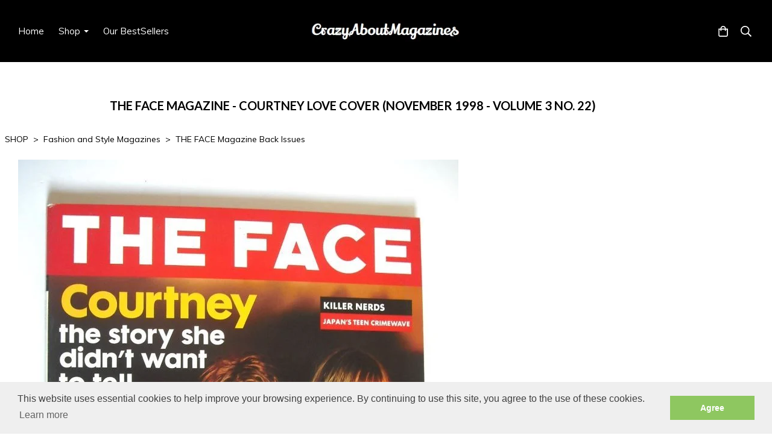

--- FILE ---
content_type: text/html; charset=utf-8
request_url: https://www.crazyaboutmagazines.com/ourshop/prod_111947-The-Face-magazine-Courtney-Love-cover-November-1998-Volume-3-No-22.html
body_size: 29729
content:

<!DOCTYPE html> <!--[if lt IE 7]> <html class="no-js ie lt-ie10 lt-ie9 lt-ie8 lt-ie7"> <![endif]--> <!--[if IE 7]> <html class="no-js ie ie7 lt-ie10 lt-ie9 lt-ie8"> <![endif]--> <!--[if IE 8]> <html class="no-js ie ie8 lt-ie10 lt-ie9"> <![endif]--> <!--[if IE 9]> <html class="no-js ie ie9 lt-ie10"> <![endif]--> <!--[if gt IE 9]> <html class="no-js ie not-ie-legacy"> <![endif]--> <!--[if !IE]><!--> <html class="wdk-theme no-js font-size--med"> <!--<![endif]--> <head> <meta http-equiv="X-UA-Compatible" content="IE=edge,chrome=1" /> <meta name="viewport" content="width=device-width, initial-scale=1.0" /> <meta name="format-detection" content="telephone=no" /> <link rel="stylesheet" href="https://assetsbeta.create-cdn.net/_assets/livesites/feature/content-builder/content-builder.min.css?55736b0c2e93ce7b1ae0f7315d111e5d"> <title>The Face magazine - Courtney Love cover (November 1998 - Volume 3 No. 22)</title> <meta name="keywords" content=""/> <meta name="description" content=""/> <meta name="MSSmartTagsPreventParsing" content="TRUE"/> <link rel="shortcut icon" href="/favicon_default.ico" /> <script src="https://assetsbeta.create-cdn.net/_assets/livesites/component/common/jquery-3.7.1.min.js?2c872dbe60f4ba70fb85356113d8b35e" type="text/javascript"></script><script src="https://assetsbeta.create-cdn.net/_assets/livesites/component/common/jquery-migrate-3.5.2.min.js?88d82ba2bc432aa8ea45a71fb47ebccf" type="text/javascript"></script><script src="/include/js/loader.js?eb9434a32011541b0ac5a4399ed4605c"></script><!-- Global site tag (gtag.js) - Google Analytics --><script type="text/javascript" src="https://www.googletagmanager.com/gtag/js?id=G-JNE452KQ6T" async></script><script type="text/javascript" >    var siteid = 55872;
    window.dataLayer = window.dataLayer || [];
    function gtag(){dataLayer.push(arguments);}
    gtag('js', new Date());
    gtag('config', 'G-JNE452KQ6T', {
      'siteid': siteid
    });

    gtag('config', 'G-2H7EESKS0T');    
    $(function(){
      if (window.events) {
        var shopCurrency = 'GBP';
        window.events.on('addToBasket', function (data, source) {
          if(gtag) {
            let item_list_id = 'product_page';
            let item_list_name = 'Product Page';

            if(source === 'category_page') {
              item_list_id = 'category_page';
              item_list_name = 'Category Page';
            }

            gtag("event", "add_to_cart", {
              currency: shopCurrency,
              value: data.price * data.quantity,
              items: [
                {
                item_id: data.ID,
                item_name: data.title,
                item_list_id: item_list_id,
                item_list_name: item_list_name,
                price: data.price,
                quantity: data.quantity,
                }
              ]
            });
          }
        });

        window.events.on('removeFromBasket', function (data) {
          if(gtag) {
            gtag("event", "remove_from_cart", {
              currency: shopCurrency,
              value: data.price * data.quantity,
              items: [
                {
                item_id: data.ID,
                item_name: data.title,
                item_list_id: 'basket',
                item_list_name: 'Basket',
                price: data.price,
                quantity: data.quantity,
                }
              ]
            });
          }
        })

        window.events.on('checkoutStart', function (data) {
          if(gtag) {
            let basketItems = data.basket.map(function(product) {
              return {
                item_id: product.ID,
                item_name: product.title,
                price: product.price,
                quantity: product.quantity
              }
            });

            gtag("event", "begin_checkout", {
              value: data.amount,
              currency: data.currency,
              items: basketItems
            });
          }

        });

        window.events.on('checkoutComplete', function (data) {
          if(gtag) {
            let basketItems = data.basket.map(function(product) {
              return {
                item_id: product.ID,
                item_name: product.title,
                price: product.price,
              }
            })

            gtag("event", "purchase", {
              currency: data.currency,
              transaction_id: data.transaction_id,
              value: data.amount,
              coupon: data.discount_code,
              shipping: data.postage_price,
              items: basketItems,
            })
          }
        });

        window.events.on('productView', function (data) {
          if(gtag) {
            gtag("event", "view_item", {
              currency: shopCurrency,
              value: 0,
              items: [
                {
                item_id: data.ID,
                item_name: data.title,
                item_list_id: "product_page",
                item_list_name: "Product Page",
                price: data.price
                }
              ]
            });
          }
        })

        window.events.on('checkoutStage', function (step) {
          if(gtag) {
            gtag("event", "checkout", {
              'step': step
            });
          }
        })

        window.events.on('formSubmitting', function(data){
          if(gtag) {
            gtag("event", "form_submit", data);
          }
        });
      }
    });
</script><link rel="stylesheet" type="text/css" href="https://fonts.googleapis.com/css?display=swap&family=Muli:300,400,600,700"><link rel="stylesheet" type="text/css" href="https://fonts.googleapis.com/css?display=swap&family=Lato:300,400,600,700"><link rel="stylesheet" type="text/css" href="https://fonts.googleapis.com/css?display=swap&family=Noto+Serif+JP:300,400,600,700"><style>@font-face {font-family: "font awesome";font-style: normal;font-weight: normal;font-display: swap;src: url("https://create-cdn.net/_assets/fonts/template-fonts/icons/fontawesome/fontawesome.eot?20141125");src: url("https://create-cdn.net/_assets/fonts/template-fonts/icons/fontawesome/fontawesome.eot?iefix&20141125") format("embedded-opentype"), url("https://create-cdn.net/_assets/fonts/template-fonts/icons/fontawesome/fontawesome.woff?20141125") format("woff"), url("https://create-cdn.net/_assets/fonts/template-fonts/icons/fontawesome/fontawesome.ttf?20141125") format("truetype"), url("https://create-cdn.net/_assets/fonts/template-fonts/icons/fontawesome/fontawesome.svg#font-awesome?20141125") format("svg"),url("https://create-cdn.net/_assets/fonts/template-fonts/icons/fontawesome/fontawesome.ttf?20141125") format("truetype")}</style><script>window.createSite = {"pageid":"480868","currency":{"code":"GBP","pre":"&pound;","aft":""},"product":{"ID":"111947","title":"<!--1998-11-->The Face magazine - Courtney Love cover (November 1998 - Volume 3 No. 22)","shortdesc":"","price":"27.99","sku":"","weight":"0.750","was_price":"0.00","id":"111947"}};</script>
					  <meta property="og:type"							content="product" />
					  <meta property="og:url"							content="https://www.crazyaboutmagazines.com/ourshop/prod_111947-The-Face-magazine-Courtney-Love-cover-November-1998-Volume-3-No-22.html" />
					  <link rel="canonical"								href="https://www.crazyaboutmagazines.com/ourshop/prod_111947-The-Face-magazine-Courtney-Love-cover-November-1998-Volume-3-No-22.html" />
					  <meta property="og:title"							content="<!--1998-11-->The Face magazine - Courtney Love cover (November 1998 - Volume 3 No. 22)" />

					  <meta property="og:description"					content="The Face magazine - November 1998 - Volume 3 Number 22 - Courtney Love coverVery good condition - light crease at bottom corner of front cover - inside pages in excellent unread condition
COURTNEY LOVE - 9 pages (with photos)
SAMUEL PRAKAZREL MICHEL - 4 pages
DEVON AOKI - 8 page black/white Devon Aoki fashion photos
JOHNNY DEPP vs HUNTER S THOMPSON - 8 pages
MICHAEL STIPE - 1 page Q&amp;amp;A feature
Plus lots more" />
					  <meta property="og:site_name"						content="CrazyAboutMagazines" />

					  <meta property="product:retailer_title"			content="crazyaboutmagazines" />
					  <meta property="product:product_link"				content="https://www.crazyaboutmagazines.com/ourshop/prod_111947-The-Face-magazine-Courtney-Love-cover-November-1998-Volume-3-No-22.html" />
					  <meta property="product:retailer_part_no"			content="" />

					  <meta property="product:price:amount"				content="27.99" />
					  <meta property="product:price:currency"			content="GBP" />
					  <meta name="twitter:card" content="product" />

					  <meta property="twitter:data1"					content="27.99 GBP" />
					  <meta property="twitter:label1"					content="PRICE" />
						<meta property="twitter:data2"					content="" />
	 					<meta property="twitter:label2"					content="DESCRIPTION" /> <meta property="og:image"			content="https://sites.create-cdn.net/siteimages/5/5/8/55872/21/7/3/21730887/730x959.JPG?1767388568" /><meta property="product:weight:value"				content="0.750" />
								<meta property="product:weight:units"				content="kg" /> <meta property="product:availability"						content="instock" /><script type="application/ld+json">{"@context":"http:\/\/schema.org","@type":"Product","description":"The Face magazine - November 1998 - Volume 3 Number 22 - Courtney Love coverVery good condition - light crease at bottom corner of front cover - inside pages in excellent unread condition\r\nCOURTNEY LOVE - 9 pages (with photos)\r\nSAMUEL PRAKAZREL MICHEL - 4 pages\r\nDEVON AOKI - 8 page black\/white Devon Aoki fashion photos\r\nJOHNNY DEPP vs HUNTER S THOMPSON - 8 pages\r\nMICHAEL STIPE - 1 page Q&amp;amp;A feature\r\nPlus lots more","name":"<!--1998-11-->The Face magazine - Courtney Love cover (November 1998 - Volume 3 No. 22)","image":"https:\/\/sites.create-cdn.net\/siteimages\/5\/5\/8\/55872\/21\/7\/3\/21730887\/730x959.JPG?1767388568","offers":{"@type":"Offer","priceCurrency":"GBP","price":"27.99","availability":"http:\/\/schema.org\/InStock","shippingDetails":{"@type":"OfferShippingDetails","weight":{"@type":"QuantitativeValue","value":"0.750","unitCode":"KGM"}}},"weight":{"@type":"QuantitativeValue","value":"0.750","unitCode":"KGM"}}</script><link rel="stylesheet" href="https://assetsbeta.create-cdn.net/_assets/livesites/component/modal/modal.min.css?0712ddff8bb7c2ec4838ba17b29103f7" /><link rel="stylesheet" href="https://assetsbeta.create-cdn.net/_assets/livesites/component/session/session.min.css?d14ed9b57555828f24e1c7c78a5bfc7b" /><script type="text/javascript" src="https://assetsbeta.create-cdn.net/_assets/livesites/component/modal/modal.min.js?66520fc5d9421d9b4022a8910d693cbe" async></script><script src="https://assetsbeta.create-cdn.net/_assets/livesites/component/session/session.min.js?e9b6512c3cd27c880a4cc1ed03166ee2" defer></script><script src="https://assetsbeta.create-cdn.net/_assets/livesites/component/page-events/page-events.min.js?64345003a6529e9ec6053cb77419e3db"></script><script src="https://assetsbeta.create-cdn.net/_assets/livesites/component/basket/basket.min.js?e1679b6159bb71c40ac7e4cf026ab9d4" async type="text/javascript"></script><link rel='stylesheet' href='/theme.min.css?eb9434a32011541b0ac5a4399ed4605c' type='text/css' /><link rel="stylesheet" type="text/css" href="/palette.css?eb9434a32011541b0ac5a4399ed4605c" media="screen"><!--Theme JS--><script type="text/javascript">function detect_ie(){var e=window.navigator.userAgent,t=e.indexOf("MSIE ");if(t>0){parseInt(e.substring(t+5,e.indexOf(".",t)),10);document.querySelector("html").className+=" ie"}else{if(e.indexOf("Trident/")>0){var n=e.indexOf("rv:");parseInt(e.substring(n+3,e.indexOf(".",n)),10);document.querySelector("html").className+=" ie"}else{var d=e.indexOf("Edge/");if(!(d>0))return document.querySelector("html").className+=" not-ie",!1;parseInt(e.substring(d+5,e.indexOf(".",d)),10);document.querySelector("html").className+=" edge"}}}function hasFlexGapSupport(){const e=document.createElement("div");e.style.display="flex",e.style.flexDirection="column",e.style.rowGap="1px",e.appendChild(document.createElement("div")),e.appendChild(document.createElement("div")),document.body.appendChild(e);const t=1===e.scrollHeight;return e.parentNode.removeChild(e),t}document.addEventListener("DOMContentLoaded",(function(){detect_ie();/iPad|iPhone|iPod/.test(navigator.userAgent)&&!window.MSStream&&!hasFlexGapSupport()&&document.documentElement.classList.add("flex-gap-not-supported")}));</script><script type="application/ld+json">
				{
				  "@context": "http://schema.org",
				  "@type": "WebSite",
				  "url": "https://www.crazyaboutmagazines.com/",
				  "potentialAction": {
				    "@type": "SearchAction",
				    "target": "https://www.crazyaboutmagazines.com/shop/search.php?q={search_term_string}",
				    "query-input": "required name=search_term_string"
				  }
				}</script><script>!function(e,t,n){function r(e,t){return typeof e===t}function s(){var e,t,n,s,i,o,a;for(var l in w)if(w.hasOwnProperty(l)){if(e=[],t=w[l],t.name&&(e.push(t.name.toLowerCase()),t.options&&t.options.aliases&&t.options.aliases.length))for(n=0;n<t.options.aliases.length;n++)e.push(t.options.aliases[n].toLowerCase());for(s=r(t.fn,"function")?t.fn():t.fn,i=0;i<e.length;i++)o=e[i],a=o.split("."),1===a.length?S[a[0]]=s:(!S[a[0]]||S[a[0]]instanceof Boolean||(S[a[0]]=new Boolean(S[a[0]])),S[a[0]][a[1]]=s),y.push((s?"":"no-")+a.join("-"))}}function i(e){var t=b.className,n=S._config.classPrefix||"";if(x&&(t=t.baseVal),S._config.enableJSClass){var r=new RegExp("(^|\\s)"+n+"no-js(\\s|$)");t=t.replace(r,"$1"+n+"js$2")}S._config.enableClasses&&(t+=" "+n+e.join(" "+n),x?b.className.baseVal=t:b.className=t)}function o(){return"function"!=typeof t.createElement?t.createElement(arguments[0]):x?t.createElementNS.call(t,"http://www.w3.org/2000/svg",arguments[0]):t.createElement.apply(t,arguments)}function a(e){return e.replace(/([a-z])-([a-z])/g,function(e,t,n){return t+n.toUpperCase()}).replace(/^-/,"")}function l(){var e=t.body;return e||(e=o(x?"svg":"body"),e.fake=!0),e}function f(e,n,r,s){var i,a,f,u,c="modernizr",d=o("div"),p=l();if(parseInt(r,10))for(;r--;)f=o("div"),f.id=s?s[r]:c+(r+1),d.appendChild(f);return i=o("style"),i.type="text/css",i.id="s"+c,(p.fake?p:d).appendChild(i),p.appendChild(d),i.styleSheet?i.styleSheet.cssText=e:i.appendChild(t.createTextNode(e)),d.id=c,p.fake&&(p.style.background="",p.style.overflow="hidden",u=b.style.overflow,b.style.overflow="hidden",b.appendChild(p)),a=n(d,e),p.fake?(p.parentNode.removeChild(p),b.style.overflow=u,b.offsetHeight):d.parentNode.removeChild(d),!!a}function u(e,t){return!!~(""+e).indexOf(t)}function c(e,t){return function(){return e.apply(t,arguments)}}function d(e,t,n){var s;for(var i in e)if(e[i]in t)return n===!1?e[i]:(s=t[e[i]],r(s,"function")?c(s,n||t):s);return!1}function p(e){return e.replace(/([A-Z])/g,function(e,t){return"-"+t.toLowerCase()}).replace(/^ms-/,"-ms-")}function v(t,n,r){var s;if("getComputedStyle"in e){s=getComputedStyle.call(e,t,n);var i=e.console;if(null!==s)r&&(s=s.getPropertyValue(r));else if(i){var o=i.error?"error":"log";i[o].call(i,"getComputedStyle returning null, its possible modernizr test results are inaccurate")}}else s=!n&&t.currentStyle&&t.currentStyle[r];return s}function m(t,r){var s=t.length;if("CSS"in e&&"supports"in e.CSS){for(;s--;)if(e.CSS.supports(p(t[s]),r))return!0;return!1}if("CSSSupportsRule"in e){for(var i=[];s--;)i.push("("+p(t[s])+":"+r+")");return i=i.join(" or "),f("@supports ("+i+") { #modernizr { position: absolute; } }",function(e){return"absolute"==v(e,null,"position")})}return n}function g(e,t,s,i){function l(){c&&(delete P.style,delete P.modElem)}if(i=!r(i,"undefined")&&i,!r(s,"undefined")){var f=m(e,s);if(!r(f,"undefined"))return f}for(var c,d,p,v,g,h=["modernizr","tspan","samp"];!P.style&&h.length;)c=!0,P.modElem=o(h.shift()),P.style=P.modElem.style;for(p=e.length,d=0;d<p;d++)if(v=e[d],g=P.style[v],u(v,"-")&&(v=a(v)),P.style[v]!==n){if(i||r(s,"undefined"))return l(),"pfx"!=t||v;try{P.style[v]=s}catch(y){}if(P.style[v]!=g)return l(),"pfx"!=t||v}return l(),!1}function h(e,t,n,s,i){var o=e.charAt(0).toUpperCase()+e.slice(1),a=(e+" "+z.join(o+" ")+o).split(" ");return r(t,"string")||r(t,"undefined")?g(a,t,s,i):(a=(e+" "+j.join(o+" ")+o).split(" "),d(a,t,n))}var y=[],w=[],C={_version:"3.4.0",_config:{classPrefix:"",enableClasses:!0,enableJSClass:!0,usePrefixes:!0},_q:[],on:function(e,t){var n=this;setTimeout(function(){t(n[e])},0)},addTest:function(e,t,n){w.push({name:e,fn:t,options:n})},addAsyncTest:function(e){w.push({name:null,fn:e})}},S=function(){};S.prototype=C,S=new S,S.addTest("eventlistener","addEventListener"in e),S.addTest("svg",!!t.createElementNS&&!!t.createElementNS("http://www.w3.org/2000/svg","svg").createSVGRect);var b=t.documentElement;S.addTest("classlist","classList"in b);var x="svg"===b.nodeName.toLowerCase();S.addTest("srcset","srcset"in o("img")),S.addTest("inlinesvg",function(){var e=o("div");return e.innerHTML="<svg/>","http://www.w3.org/2000/svg"==("undefined"!=typeof SVGRect&&e.firstChild&&e.firstChild.namespaceURI)});var T=function(){function e(e,t){var s;return!!e&&(t&&"string"!=typeof t||(t=o(t||"div")),e="on"+e,s=e in t,!s&&r&&(t.setAttribute||(t=o("div")),t.setAttribute(e,""),s="function"==typeof t[e],t[e]!==n&&(t[e]=n),t.removeAttribute(e)),s)}var r=!("onblur"in t.documentElement);return e}();C.hasEvent=T;var E=C.testStyles=f,_=function(){var e=navigator.userAgent,t=e.match(/w(eb)?osbrowser/gi),n=e.match(/windows phone/gi)&&e.match(/iemobile\/([0-9])+/gi)&&parseFloat(RegExp.$1)>=9;return t||n}();_?S.addTest("fontface",!1):E('@font-face {font-family:"font";src:url("https://")}',function(e,n){var r=t.getElementById("smodernizr"),s=r.sheet||r.styleSheet,i=s?s.cssRules&&s.cssRules[0]?s.cssRules[0].cssText:s.cssText||"":"",o=/src/i.test(i)&&0===i.indexOf(n.split(" ")[0]);S.addTest("fontface",o)}),S.addTest("details",function(){var e,t=o("details");return"open"in t&&(E("#modernizr details{display:block}",function(n){n.appendChild(t),t.innerHTML="<summary>a</summary>b",e=t.offsetHeight,t.open=!0,e=e!=t.offsetHeight}),e)});var R="Moz O ms Webkit",z=C._config.usePrefixes?R.split(" "):[];C._cssomPrefixes=z;var L=function(t){var r,s=prefixes.length,i=e.CSSRule;if("undefined"==typeof i)return n;if(!t)return!1;if(t=t.replace(/^@/,""),r=t.replace(/-/g,"_").toUpperCase()+"_RULE",r in i)return"@"+t;for(var o=0;o<s;o++){var a=prefixes[o],l=a.toUpperCase()+"_"+r;if(l in i)return"@-"+a.toLowerCase()+"-"+t}return!1};C.atRule=L;var j=C._config.usePrefixes?R.toLowerCase().split(" "):[];C._domPrefixes=j;var N={elem:o("modernizr")};S._q.push(function(){delete N.elem});var P={style:N.elem.style};S._q.unshift(function(){delete P.style}),C.testAllProps=h;var A=C.prefixed=function(e,t,n){return 0===e.indexOf("@")?L(e):(e.indexOf("-")!=-1&&(e=a(e)),t?h(e,t,n):h(e,"pfx"))};S.addTest("objectfit",!!A("objectFit"),{aliases:["object-fit"]}),s(),i(y),delete C.addTest,delete C.addAsyncTest;for(var k=0;k<S._q.length;k++)S._q[k]();e.Modernizr=S}(window,document);
function jsload(e,t){if(0===e.indexOf("/_assets/")&&(e=createCDNPath+e),jsload_files.indexOf(e)===-1){if("function"==typeof t){var s=document.createElement("script"),a=document.getElementsByTagName("script")[0];s.src=e,a.parentNode.insertBefore(s,a),t&&(s.onload=t)}else document.write(unescape('%3Cscript src="'+e+'"%3E%3C/script%3E'));jsload_files.push(e)}}var jsload_files=[];if("undefined"==typeof createCDNPath)var createCDNPath="https://create-cdn.net";

		 	if( ! Modernizr.classlist ){
				jsload('/_assets/shared/component/polyfill-classlist/polyfill-classlist.min.js');
		 	}
		

		 	if( ! Modernizr.eventlistener ){
				jsload('/_assets/shared/component/polyfill-eventlistener/polyfill-eventlistener.min.js');
		 	}</script> <style>
      body, .font--content { font-family: "muli"; }
				.font--heading { font-family: "lato"; }
				.font--logo { font-family: "Noto Serif JP",serif; }
				.i { font-family: "font awesome" ; }      /* A comment to stop the syntax highlighting from breaking */

      /* Add the template background options */

      html {<!--WDK: templateoption:templatebg-->
      }</style> <link rel="stylesheet" href="https://create-cdn.net/_assets/livesites/component/csswizardry-grids-responsive/csswizardry-grids-responsive.min.css?20150528"> <!--[if lt IE 9]> <script src="https://create-cdn.net/_assets/livesites/component/html5shiv/html5shiv.min.js"></script> <![endif]--> <script>
      var firstBlock, headerBlock, blockContent
      function incorporateHeader() {
        // First-run setup
        if (!headerBlock) {
          firstBlock = document.querySelector('.block--incorporate-header')
          // If there's a sub-block, use that.
          if (firstBlock.querySelector('.block')) {
            firstBlock = firstBlock.querySelector('.block')
          }

          blockContent = firstBlock.getElementsByClassName('block__content')[0]
          if (!blockContent) {
            blockContent = firstBlock
          }
          headerBlock = document.getElementById('site-navigation')
          // Split and find as running the regex directly on className did not work.
          var firstBlockPalette = firstBlock.className.split(' ').find(function (e) {
            return /^palette-[a-zA-Z0-9_-]+$/.test(e)
          })
          var headerBlocks = headerBlock.children
          for (var i = 0; i < headerBlocks.length; i++) {
            //Remove existing palette class
            headerBlocks[i].className.replace(/(s|^)palette-[a-zA-Z0-9_-]+($|s)/, ' ')
            if (firstBlockPalette) {
              headerBlocks[i].classList.add(firstBlockPalette)
            }
          }
          // The header now needs the incorporated class
          headerBlock.classList.add('header--incorporated')
          // Re-run on resize
          window.addEventListener('resize', incorporateHeader, true)
          // Run again when things have finished running
          window.setTimeout(incorporateHeader, 0)

          var headerImages = headerBlock.querySelectorAll('img')
          for (var i = 0; i < headerImages.length; i++) {
            var image = headerImages[i]
            image.addEventListener('load', incorporateHeader)
          }
        }
        var headerHeight = headerBlock.scrollHeight
        document.body.style.setProperty('--header-height', headerHeight + 'px')
      }</script> </head> <body class="wdk_columnCount_0 has-banner--type-3 has-wallpaper page-type-shop has-shop has-basket heading--small button--square theme--button-square theme--corner-square theme--corner-radius-medium theme--card-solid theme--divider-solid theme--link-underline wdk-theme-body template-rwd template-structure-167"> <div id="site-wrapper" class="site-wrapper"> <header id="site-navigation" class="site-header is-content-builder"> <!----><section data-save-timestamp="1756313562658" id="block_617494" data-cb-blocktype="InlineHeaderLogoCentred" data-cb-version="3.126.3" data-menu-type="text-links" data-menu-text-style="capitalize" data-plugin="create" class="block block--full-width js-block--block_1 block--pad-top-25 block--pad-bottom-25 b-header block--header InlineHeaderLogoCentred block--horizontal-content-left"><!----> <div class="block__content"><div class="b-container-wrapper"><div class="b-container"><div class="b-row"><div class="b-col-12"><div class="s-navigation b-header__item-wrapper has-items-inline--xs is-aligned-center"><div id="site-menu" role="navigation" class="b-header__item b-flex--grow-1 is-third b-line-height--0"><div data-name="navigation" class="text-left"><span class="b-display-contents--xs"><div data-name="nav" data-element="EditableNavigation" class="s-navigation__menu js-menu-nav-container editable-element editable-element--menu" style="font-size:1rem;"><button type="button" class="s-menu-icon hamburger hamburger--squeeze uneditable-element js-mobile-open b-text--capitalize"><span aria-hidden="true" class="hamburger-box"><span class="hamburger-inner icon"></span></span></button> <nav data-name="menu" class="js-menu-nav b-line-height--0 s-menu s-menu--reset-margin"><button type="button" class="s-menu-close hamburger hamburger--squeeze is-active js-mobile-inside-close b-padding-y-30--xs b-padding-x-30--xs b-line-height--xs b-text--capitalize"><span aria-hidden="true" class="hamburger-box"><span class="hamburger-inner icon"></span></span></button> <div class="s-menu-container js-menu-container"><span class="js-menu__container-block_1_sticky--false b-display-inline-block--md s-menu--loading"> <ul class="js-menu b-text--capitalize "> <li class="js-menu__more-item-block_1_sticky--false "> <a  href="/">
                    Home                  </a> </li> <li class="js-menu__more-item-block_1_sticky--false "> <a  href="/ourshop/">
                    Shop                  </a> <ul class="js-menu b-text--capitalize "> <li class="js-menu__more-item-block_1_sticky--false "> <a  href="/ourshop/cat_223759-Art-and-Photography.html">
                    Art and Photography                  </a> <ul class="js-menu b-text--capitalize "> <li class="js-menu__more-item-block_1_sticky--false "> <a  href="/ourshop/cat_244995-ART-IN-AMERICA.html">
                    ART IN AMERICA                  </a> </li> <li class="js-menu__more-item-block_1_sticky--false "> <a  href="/ourshop/cat_662281-BLACK-AND-WHITE-PHOTOGRAPHY.html">
                    BLACK AND WHITE PHOTOGRAPHY                  </a> </li> <li class="js-menu__more-item-block_1_sticky--false "> <a  href="/ourshop/cat_224958-FRIEZE.html">
                    FRIEZE                  </a> </li> <li class="js-menu__more-item-block_1_sticky--false "> <a  href="/ourshop/cat_66912-NOT-ONLY-BLACKWHITE.html">
                    NOT ONLY BLACK+WHITE                  </a> </li> <li class="js-menu__more-item-block_1_sticky--false "> <a  href="/ourshop/cat_102502-PHOTO.html">
                    PHOTO                  </a> </li> <li class="js-menu__more-item-block_1_sticky--false "> <a  href="/ourshop/cat_224957-SOURCE.html">
                    SOURCE                  </a> </li> </ul> </li> <li class="js-menu__more-item-block_1_sticky--false "> <a  href="/ourshop/cat_1840714-Autographs.html">
                    Autographs                  </a> <ul class="js-menu b-text--capitalize "> <li class="js-menu__more-item-block_1_sticky--false "> <a  href="/ourshop/cat_1840768-Business-Politics-Autographs.html">
                    Business & Politics Autographs                  </a> </li> <li class="js-menu__more-item-block_1_sticky--false "> <a  href="/ourshop/cat_1840767-Miscellaneous-Autographs.html">
                    Miscellaneous Autographs                  </a> </li> <li class="js-menu__more-item-block_1_sticky--false "> <a  href="/ourshop/cat_1840766-Music-Autographs.html">
                    Music Autographs                  </a> </li> <li class="js-menu__more-item-block_1_sticky--false "> <a  href="/ourshop/cat_1840760-Sport-Autographs.html">
                    Sport Autographs                  </a> </li> <li class="js-menu__more-item-block_1_sticky--false "> <a  href="/ourshop/cat_1840734-TV-Film-Autographs.html">
                    TV & Film Autographs                  </a> </li> </ul> </li> <li class="js-menu__more-item-block_1_sticky--false "> <a  href="/ourshop/cat_223437-Beauty-Fitness-and-Health.html">
                    Beauty, Fitness and Health                  </a> <ul class="js-menu b-text--capitalize "> <li class="js-menu__more-item-block_1_sticky--false "> <a  href="/ourshop/cat_219669-ALLURE.html">
                    ALLURE                  </a> </li> <li class="js-menu__more-item-block_1_sticky--false "> <a  href="/ourshop/cat_792243-BARE.html">
                    BARE                  </a> </li> <li class="js-menu__more-item-block_1_sticky--false "> <a  href="/ourshop/cat_84781-BOOTS.html">
                    BOOTS                  </a> </li> <li class="js-menu__more-item-block_1_sticky--false "> <a  href="/ourshop/cat_95450-DARE.html">
                    DARE                  </a> </li> <li class="js-menu__more-item-block_1_sticky--false "> <a  href="/ourshop/cat_171555-HEALTH-PLUS.html">
                    HEALTH PLUS                  </a> </li> <li class="js-menu__more-item-block_1_sticky--false "> <a  href="/ourshop/cat_102223-INTERNATIONAL-TATTOO-ART.html">
                    INTERNATIONAL TATTOO ART                  </a> </li> <li class="js-menu__more-item-block_1_sticky--false "> <a  href="/ourshop/cat_1825874-MARIE-CLAIRE-HEALTH-BEAUTY.html">
                    MARIE CLAIRE HEALTH & BEAUTY                  </a> </li> <li class="js-menu__more-item-block_1_sticky--false "> <a  href="/ourshop/cat_717215-MENS-HEALTH-International.html">
                    MEN'S HEALTH (International)                  </a> </li> <li class="js-menu__more-item-block_1_sticky--false "> <a  href="/ourshop/cat_235376-MENS-HEALTH-UK.html">
                    MEN'S HEALTH (UK)                  </a> </li> <li class="js-menu__more-item-block_1_sticky--false "> <a  href="/ourshop/cat_1838443-MISCELLANEOUS-BEAUTY.html">
                    MISCELLANEOUS BEAUTY                  </a> </li> <li class="js-menu__more-item-block_1_sticky--false "> <a  href="/ourshop/cat_224137-MUSCLE-FITNESS.html">
                    MUSCLE & FITNESS                  </a> </li> <li class="js-menu__more-item-block_1_sticky--false "> <a  href="/ourshop/cat_224553-MUSCULAR-DEVELOPMENT.html">
                    MUSCULAR DEVELOPMENT                  </a> </li> <li class="js-menu__more-item-block_1_sticky--false "> <a  href="/ourshop/cat_730190-SHAPE.html">
                    SHAPE                  </a> </li> <li class="js-menu__more-item-block_1_sticky--false "> <a  href="/ourshop/cat_83231-TOP-SANTE.html">
                    TOP SANTE                  </a> </li> <li class="js-menu__more-item-block_1_sticky--false "> <a  href="/ourshop/cat_82026-ULTIMO.html">
                    ULTIMO                  </a> </li> <li class="js-menu__more-item-block_1_sticky--false "> <a  href="/ourshop/cat_83411-VICTORIAS-SECRET.html">
                    VICTORIA'S SECRET                  </a> </li> <li class="js-menu__more-item-block_1_sticky--false "> <a  href="/ourshop/cat_82581-WALGREENS.html">
                    WALGREENS                  </a> </li> <li class="js-menu__more-item-block_1_sticky--false "> <a  href="/ourshop/cat_249194-WOMENS-FITNESS.html">
                    WOMEN'S FITNESS                  </a> </li> <li class="js-menu__more-item-block_1_sticky--false "> <a  href="/ourshop/cat_97093-WOMENS-PHYSIQUE-WORLD.html">
                    WOMEN'S PHYSIQUE WORLD                  </a> </li> <li class="js-menu__more-item-block_1_sticky--false "> <a  href="/ourshop/cat_166962-ZEST.html">
                    ZEST                  </a> </li> </ul> </li> <li class="js-menu__more-item-block_1_sticky--false "> <a  href="/ourshop/cat_223790-Celebrity-Magazines.html">
                    Celebrity Magazines                  </a> <ul class="js-menu b-text--capitalize "> <li class="js-menu__more-item-block_1_sticky--false "> <a  href="/ourshop/cat_1829164-BABE-HOUND.html">
                    BABE HOUND                  </a> </li> <li class="js-menu__more-item-block_1_sticky--false "> <a  href="/ourshop/cat_83408-CELEBRITY-BODIES.html">
                    CELEBRITY BODIES                  </a> </li> <li class="js-menu__more-item-block_1_sticky--false "> <a  href="/ourshop/cat_97106-CELEBRITY-HOMES.html">
                    CELEBRITY HOMES                  </a> </li> <li class="js-menu__more-item-block_1_sticky--false "> <a  href="/ourshop/cat_97105-CELEBRITY-LOOKS.html">
                    CELEBRITY LOOKS                  </a> </li> <li class="js-menu__more-item-block_1_sticky--false "> <a  href="/ourshop/cat_1836136-CELEBRITY-STYLE.html">
                    CELEBRITY STYLE                  </a> </li> <li class="js-menu__more-item-block_1_sticky--false "> <a  href="/ourshop/cat_693605-CLOSER.html">
                    CLOSER                  </a> </li> <li class="js-menu__more-item-block_1_sticky--false "> <a  href="/ourshop/cat_366345-ENTERTAINMENT-WEEKLY.html">
                    ENTERTAINMENT WEEKLY                  </a> </li> <li class="js-menu__more-item-block_1_sticky--false "> <a  href="/ourshop/cat_1829165-EXCESS.html">
                    EXCESS                  </a> </li> <li class="js-menu__more-item-block_1_sticky--false "> <a  href="/ourshop/cat_57957-FIRST.html">
                    FIRST                  </a> </li> <li class="js-menu__more-item-block_1_sticky--false "> <a  href="/ourshop/cat_56024-GRAZIA.html">
                    GRAZIA                  </a> </li> <li class="js-menu__more-item-block_1_sticky--false "> <a  href="/ourshop/cat_60774-HEAT.html">
                    HEAT                  </a> </li> <li class="js-menu__more-item-block_1_sticky--false "> <a  href="/ourshop/cat_55895-HELLO-Magazine-Back-Issues.html">
                    HELLO! Magazine Back Issues                  </a> </li> <li class="js-menu__more-item-block_1_sticky--false "> <a  href="/ourshop/cat_84685-HOT-SHOTS.html">
                    HOT SHOTS                  </a> </li> <li class="js-menu__more-item-block_1_sticky--false "> <a  href="/ourshop/cat_404442-LOOK.html">
                    LOOK                  </a> </li> <li class="js-menu__more-item-block_1_sticky--false "> <a  href="/ourshop/cat_85465-MORE.html">
                    MORE                  </a> </li> <li class="js-menu__more-item-block_1_sticky--false "> <a  href="/ourshop/cat_83398-NATIONAL-ENQUIRER.html">
                    NATIONAL ENQUIRER                  </a> </li> <li class="js-menu__more-item-block_1_sticky--false "> <a  href="/ourshop/cat_82033-NEIGHBOURS.html">
                    NEIGHBOURS                  </a> </li> <li class="js-menu__more-item-block_1_sticky--false "> <a  href="/ourshop/cat_57797-NEW.html">
                    NEW!                  </a> </li> <li class="js-menu__more-item-block_1_sticky--false "> <a  href="/ourshop/cat_56322-NOW.html">
                    NOW                  </a> </li> <li class="js-menu__more-item-block_1_sticky--false "> <a  href="/ourshop/cat_54804-OK.html">
                    OK!                  </a> </li> <li class="js-menu__more-item-block_1_sticky--false "> <a  href="/ourshop/cat_82567-PARIS-MATCH.html">
                    PARIS MATCH                  </a> </li> <li class="js-menu__more-item-block_1_sticky--false "> <a  href="/ourshop/cat_192275-PEOPLE-USA.html">
                    PEOPLE (USA)                  </a> </li> <li class="js-menu__more-item-block_1_sticky--false "> <a  href="/ourshop/cat_366600-PEOPLE-WEEKLY.html">
                    PEOPLE WEEKLY                  </a> </li> <li class="js-menu__more-item-block_1_sticky--false "> <a  href="/ourshop/cat_56020-REVEAL.html">
                    REVEAL                  </a> </li> <li class="js-menu__more-item-block_1_sticky--false "> <a  href="/ourshop/cat_1829163-SCREEN-BABES.html">
                    SCREEN BABES                  </a> </li> <li class="js-menu__more-item-block_1_sticky--false "> <a  href="/ourshop/cat_55803-SKY.html">
                    SKY                  </a> </li> <li class="js-menu__more-item-block_1_sticky--false "> <a  href="/ourshop/cat_367535-SPY.html">
                    SPY                  </a> </li> <li class="js-menu__more-item-block_1_sticky--false "> <a  href="/ourshop/cat_56120-STAR.html">
                    STAR                  </a> </li> <li class="js-menu__more-item-block_1_sticky--false "> <a  href="/ourshop/cat_299866-TITBITS.html">
                    TITBITS                  </a> </li> <li class="js-menu__more-item-block_1_sticky--false "> <a  href="/ourshop/cat_1138792-US-MONTHLY.html">
                    US MONTHLY                  </a> </li> <li class="js-menu__more-item-block_1_sticky--false "> <a  href="/ourshop/cat_571243-US-WEEKLY.html">
                    US WEEKLY                  </a> </li> <li class="js-menu__more-item-block_1_sticky--false "> <a  href="/ourshop/cat_878684-WEEKEND.html">
                    WEEKEND                  </a> </li> </ul> </li> <li class="js-menu__more-item-block_1_sticky--false "> <a  href="/ourshop/cat_223385-Childrens.html">
                    Children's                  </a> <ul class="js-menu b-text--capitalize "> <li class="js-menu__more-item-block_1_sticky--false "> <a  href="/ourshop/cat_1823755-GIRL.html">
                    GIRL                  </a> </li> <li class="js-menu__more-item-block_1_sticky--false "> <a  href="/ourshop/cat_224147-GIRL-TALK.html">
                    GIRL TALK                  </a> </li> <li class="js-menu__more-item-block_1_sticky--false "> <a  href="/ourshop/cat_82121-PEPPA-PIG.html">
                    PEPPA PIG                  </a> </li> <li class="js-menu__more-item-block_1_sticky--false "> <a  href="/ourshop/cat_82606-SHAUN-THE-SHEEP.html">
                    SHAUN THE SHEEP                  </a> </li> <li class="js-menu__more-item-block_1_sticky--false "> <a  href="/ourshop/cat_278480-TIMMY-THE-LAMB.html">
                    TIMMY THE LAMB                  </a> </li> <li class="js-menu__more-item-block_1_sticky--false "> <a  href="/ourshop/cat_82609-WALLACE-AND-GROMIT.html">
                    WALLACE AND GROMIT                  </a> </li> </ul> </li> <li class="js-menu__more-item-block_1_sticky--false "> <a  href="/ourshop/cat_224103-Comics.html">
                    Comics                  </a> <ul class="js-menu b-text--capitalize "> <li class="js-menu__more-item-block_1_sticky--false "> <a  href="/ourshop/cat_832690-LIFE-WITH-ARCHIE.html">
                    LIFE WITH ARCHIE                  </a> </li> <li class="js-menu__more-item-block_1_sticky--false "> <a  href="/ourshop/cat_1827066-THE-PHOENIX.html">
                    THE PHOENIX                  </a> </li> <li class="js-menu__more-item-block_1_sticky--false "> <a  href="/ourshop/cat_83387-VIZ.html">
                    VIZ                  </a> </li> </ul> </li> <li class="js-menu__more-item-block_1_sticky--false "> <a  href="/ourshop/cat_223757-Computing-and-Gaming.html">
                    Computing and Gaming                  </a> <ul class="js-menu b-text--capitalize "> <li class="js-menu__more-item-block_1_sticky--false "> <a  href="/ourshop/cat_1836157-COMPUTER-VIDEO-GAMES.html">
                    COMPUTER & VIDEO GAMES                  </a> </li> <li class="js-menu__more-item-block_1_sticky--false "> <a  href="/ourshop/cat_175691-COMPUTER-ACTIVE.html">
                    COMPUTER ACTIVE                  </a> </li> <li class="js-menu__more-item-block_1_sticky--false "> <a  href="/ourshop/cat_1838442-EDGE.html">
                    EDGE                  </a> </li> <li class="js-menu__more-item-block_1_sticky--false "> <a  href="/ourshop/cat_1838414-FLUX.html">
                    FLUX                  </a> </li> <li class="js-menu__more-item-block_1_sticky--false "> <a  href="/ourshop/cat_1838413-GAMEPRO.html">
                    GAMEPRO                  </a> </li> <li class="js-menu__more-item-block_1_sticky--false "> <a  href="/ourshop/cat_1838359-MAXIMUM.html">
                    MAXIMUM                  </a> </li> <li class="js-menu__more-item-block_1_sticky--false "> <a  href="/ourshop/cat_1838407-MEAN-MACHINES-SEGA.html">
                    MEAN MACHINES SEGA                  </a> </li> <li class="js-menu__more-item-block_1_sticky--false "> <a  href="/ourshop/cat_1838415-MISCELLANEOUS-GAMING.html">
                    MISCELLANEOUS GAMING                  </a> </li> <li class="js-menu__more-item-block_1_sticky--false "> <a  href="/ourshop/cat_1846014-PC-GAMER.html">
                    PC GAMER                  </a> </li> <li class="js-menu__more-item-block_1_sticky--false "> <a  href="/ourshop/cat_1838358-PC-ZONE.html">
                    PC ZONE                  </a> </li> <li class="js-menu__more-item-block_1_sticky--false "> <a  href="/ourshop/cat_1838360-PLAY.html">
                    PLAY                  </a> </li> <li class="js-menu__more-item-block_1_sticky--false "> <a  href="/ourshop/cat_1838405-PLAYSTATION.html">
                    PLAYSTATION                  </a> </li> <li class="js-menu__more-item-block_1_sticky--false "> <a  href="/ourshop/cat_1840785-PLAYSTATION-2.html">
                    PLAYSTATION 2                  </a> </li> <li class="js-menu__more-item-block_1_sticky--false "> <a  href="/ourshop/cat_1838406-PLAYSTATION-NEXT3.html">
                    PLAYSTATION NEXT3                  </a> </li> <li class="js-menu__more-item-block_1_sticky--false "> <a  href="/ourshop/cat_1838399-PLAYSTATION-PLUS.html">
                    PLAYSTATION PLUS                  </a> </li> <li class="js-menu__more-item-block_1_sticky--false "> <a  href="/ourshop/cat_1838404-PSM.html">
                    PSM                  </a> </li> <li class="js-menu__more-item-block_1_sticky--false "> <a  href="/ourshop/cat_1838408-PSW.html">
                    PSW                  </a> </li> <li class="js-menu__more-item-block_1_sticky--false "> <a  href="/ourshop/cat_1838412-PSX.html">
                    PSX                  </a> </li> <li class="js-menu__more-item-block_1_sticky--false "> <a  href="/ourshop/cat_1838357-SEGA-SATURN.html">
                    SEGA SATURN                  </a> </li> <li class="js-menu__more-item-block_1_sticky--false "> <a  href="/ourshop/cat_175690-T3.html">
                    T3                  </a> </li> <li class="js-menu__more-item-block_1_sticky--false "> <a  href="/ourshop/cat_939285-WIRED-USA.html">
                    WIRED (USA)                  </a> </li> <li class="js-menu__more-item-block_1_sticky--false "> <a  href="/ourshop/cat_1838411-XGEN.html">
                    X-GEN                  </a> </li> <li class="js-menu__more-item-block_1_sticky--false "> <a  href="/ourshop/cat_1838400-XBM.html">
                    XBM                  </a> </li> <li class="js-menu__more-item-block_1_sticky--false "> <a  href="/ourshop/cat_1838401-XBOX.html">
                    XBOX                  </a> </li> <li class="js-menu__more-item-block_1_sticky--false "> <a  href="/ourshop/cat_1838356-XBOX-360.html">
                    XBOX 360                  </a> </li> </ul> </li> <li class="js-menu__more-item-block_1_sticky--false "> <a  href="/ourshop/cat_876501-Crafts-and-Hobbies.html">
                    Crafts and Hobbies                  </a> <ul class="js-menu b-text--capitalize "> <li class="js-menu__more-item-block_1_sticky--false "> <a  href="/ourshop/cat_876383-CRAFTSELLER.html">
                    CRAFTSELLER                  </a> </li> <li class="js-menu__more-item-block_1_sticky--false "> <a  href="/ourshop/cat_876836-CRAFTY.html">
                    CRAFTY                  </a> </li> <li class="js-menu__more-item-block_1_sticky--false "> <a  href="/ourshop/cat_855699-CREATING-COUNTRY-THREADS-Australia.html">
                    CREATING COUNTRY THREADS (Australia)                  </a> </li> <li class="js-menu__more-item-block_1_sticky--false "> <a  href="/ourshop/cat_955130-DAPHNES-DIARY.html">
                    DAPHNE'S DIARY                  </a> </li> <li class="js-menu__more-item-block_1_sticky--false "> <a  href="/ourshop/cat_1845115-ESSENTIAL-KNITS.html">
                    ESSENTIAL KNITS                  </a> </li> <li class="js-menu__more-item-block_1_sticky--false "> <a  href="/ourshop/cat_960810-KNIT-NOW.html">
                    KNIT NOW                  </a> </li> <li class="js-menu__more-item-block_1_sticky--false "> <a  href="/ourshop/cat_571910-KNIT-TODAY.html">
                    KNIT TODAY                  </a> </li> <li class="js-menu__more-item-block_1_sticky--false "> <a  href="/ourshop/cat_850964-KNITTING.html">
                    KNITTING                  </a> </li> <li class="js-menu__more-item-block_1_sticky--false "> <a  href="/ourshop/cat_955193-KNITTING-CROCHET.html">
                    KNITTING & CROCHET                  </a> </li> <li class="js-menu__more-item-block_1_sticky--false "> <a  href="/ourshop/cat_855703-LETS-KNIT.html">
                    LET'S KNIT                  </a> </li> <li class="js-menu__more-item-block_1_sticky--false "> <a  href="/ourshop/cat_928728-LOVE-CROCHET.html">
                    LOVE CROCHET                  </a> </li> <li class="js-menu__more-item-block_1_sticky--false "> <a  href="/ourshop/cat_1033044-LOVE-KNITTING-FOR-BABY.html">
                    LOVE KNITTING FOR BABY                  </a> </li> <li class="js-menu__more-item-block_1_sticky--false "> <a  href="/ourshop/cat_939471-MISCELLANEOUS-CRAFT-MAGAZINES.html">
                    MISCELLANEOUS CRAFT MAGAZINES                  </a> </li> <li class="js-menu__more-item-block_1_sticky--false "> <a  href="/ourshop/cat_876837-MOLLIE-MAKES.html">
                    MOLLIE MAKES                  </a> </li> <li class="js-menu__more-item-block_1_sticky--false "> <a  href="/ourshop/cat_855700-QUILT-USA.html">
                    QUILT (USA)                  </a> </li> <li class="js-menu__more-item-block_1_sticky--false "> <a  href="/ourshop/cat_898369-SIMPLY-CROCHET.html">
                    SIMPLY CROCHET                  </a> </li> <li class="js-menu__more-item-block_1_sticky--false "> <a  href="/ourshop/cat_206855-SIMPLY-KNITTING.html">
                    SIMPLY KNITTING                  </a> </li> <li class="js-menu__more-item-block_1_sticky--false "> <a  href="/ourshop/cat_855698-THE-KNITTER.html">
                    THE KNITTER                  </a> </li> <li class="js-menu__more-item-block_1_sticky--false "> <a  href="/ourshop/cat_876838-THE-WORLD-OF-CROSS-STITCHING.html">
                    THE WORLD OF CROSS STITCHING                  </a> </li> <li class="js-menu__more-item-block_1_sticky--false "> <a  href="/ourshop/cat_808322-VINTAGE-KNITTING-PATTERNS.html">
                    VINTAGE KNITTING PATTERNS                  </a> </li> <li class="js-menu__more-item-block_1_sticky--false "> <a  href="/ourshop/cat_855701-YARN-FORWARD.html">
                    YARN FORWARD                  </a> </li> <li class="js-menu__more-item-block_1_sticky--false "> <a  href="/ourshop/cat_1845095-YOUR-CROCHET-KNITTING.html">
                    YOUR CROCHET & KNITTING                  </a> </li> </ul> </li> <li class="js-menu__more-item-block_1_sticky--false "> <a  href="/ourshop/cat_223926-Fashion-and-Style-Magazines.html">
                    Fashion and Style Magazines                  </a> <ul class="js-menu b-text--capitalize "> <li class="js-menu__more-item-block_1_sticky--false "> <a  href="/ourshop/cat_710096-10.html">
                    10                  </a> </li> <li class="js-menu__more-item-block_1_sticky--false "> <a  href="/ourshop/cat_165801-ANGLOMANIA.html">
                    ANGLOMANIA                  </a> </li> <li class="js-menu__more-item-block_1_sticky--false "> <a  href="/ourshop/cat_208524-ANOTHER.html">
                    ANOTHER                  </a> </li> <li class="js-menu__more-item-block_1_sticky--false "> <a  href="/ourshop/cat_241663-ASOS.html">
                    ASOS                  </a> </li> <li class="js-menu__more-item-block_1_sticky--false "> <a  href="/ourshop/cat_714692-AVANTGARDE.html">
                    AVANTGARDE                  </a> </li> <li class="js-menu__more-item-block_1_sticky--false "> <a  href="/ourshop/cat_370636-BLITZ.html">
                    BLITZ                  </a> </li> <li class="js-menu__more-item-block_1_sticky--false "> <a  href="/ourshop/cat_189509-CITIZEN-K.html">
                    CITIZEN K                  </a> </li> <li class="js-menu__more-item-block_1_sticky--false "> <a  href="/ourshop/cat_125786-CLOTHES-SHOW.html">
                    CLOTHES SHOW                  </a> </li> <li class="js-menu__more-item-block_1_sticky--false "> <a  href="/ourshop/cat_60028-DAZED-CONFUSED.html">
                    DAZED & CONFUSED                  </a> </li> <li class="js-menu__more-item-block_1_sticky--false "> <a  href="/ourshop/cat_789603-DUTCH.html">
                    DUTCH                  </a> </li> <li class="js-menu__more-item-block_1_sticky--false "> <a  href="/ourshop/cat_456712-ELLE-AUSTRALIA.html">
                    ELLE (AUSTRALIA)                  </a> </li> <li class="js-menu__more-item-block_1_sticky--false "> <a  href="/ourshop/cat_456711-ELLE-COLLECTIONS.html">
                    ELLE (COLLECTIONS)                  </a> </li> <li class="js-menu__more-item-block_1_sticky--false "> <a  href="/ourshop/cat_716449-ELLE-CROTIA.html">
                    ELLE (CROTIA)                  </a> </li> <li class="js-menu__more-item-block_1_sticky--false "> <a  href="/ourshop/cat_456713-ELLE-FRANCE.html">
                    ELLE (FRANCE)                  </a> </li> <li class="js-menu__more-item-block_1_sticky--false "> <a  href="/ourshop/cat_456737-ELLE-GERMANY.html">
                    ELLE (GERMANY)                  </a> </li> <li class="js-menu__more-item-block_1_sticky--false "> <a  href="/ourshop/cat_1826704-ELLE-ITALY.html">
                    ELLE (ITALY)                  </a> </li> <li class="js-menu__more-item-block_1_sticky--false "> <a  href="/ourshop/cat_456715-ELLE-NETHERLANDS.html">
                    ELLE (NETHERLANDS)                  </a> </li> <li class="js-menu__more-item-block_1_sticky--false "> <a  href="/ourshop/cat_718845-ELLE-NORWAY.html">
                    ELLE (NORWAY)                  </a> </li> <li class="js-menu__more-item-block_1_sticky--false "> <a  href="/ourshop/cat_715856-ELLE-SPAIN.html">
                    ELLE (SPAIN)                  </a> </li> <li class="js-menu__more-item-block_1_sticky--false "> <a  href="/ourshop/cat_716453-ELLE-SWEDEN.html">
                    ELLE (SWEDEN)                  </a> </li> <li class="js-menu__more-item-block_1_sticky--false "> <a  href="/ourshop/cat_56036-ELLE-Magazine-Back-Issues-UK.html">
                    ELLE Magazine Back Issues (UK)                  </a> </li> <li class="js-menu__more-item-block_1_sticky--false "> <a  href="/ourshop/cat_456716-ELLE-Magazine-Back-Issues-USA.html">
                    ELLE Magazine Back Issues (USA)                  </a> </li> <li class="js-menu__more-item-block_1_sticky--false "> <a  href="/ourshop/cat_701223-ELLE-TOP-MODEL.html">
                    ELLE TOP MODEL                  </a> </li> <li class="js-menu__more-item-block_1_sticky--false "> <a  href="/ourshop/cat_640449-FLAIR-ITALY.html">
                    FLAIR (ITALY)                  </a> </li> <li class="js-menu__more-item-block_1_sticky--false "> <a  href="/ourshop/cat_54818-HARPERS-QUEEN.html">
                    HARPERS & QUEEN                  </a> </li> <li class="js-menu__more-item-block_1_sticky--false "> <a  href="/ourshop/cat_727111-HARPERS-BAZAAR-AUSTRALIA.html">
                    HARPERS BAZAAR (AUSTRALIA)                  </a> </li> <li class="js-menu__more-item-block_1_sticky--false "> <a  href="/ourshop/cat_856933-HARPERS-BAZAAR-CHINA.html">
                    HARPERS BAZAAR (CHINA)                  </a> </li> <li class="js-menu__more-item-block_1_sticky--false "> <a  href="/ourshop/cat_642335-HARPERS-BAZAAR-ITALIA.html">
                    HARPERS BAZAAR (ITALIA)                  </a> </li> <li class="js-menu__more-item-block_1_sticky--false "> <a  href="/ourshop/cat_715859-HARPERS-BAZAAR-SINGAPORE.html">
                    HARPERS BAZAAR (SINGAPORE)                  </a> </li> <li class="js-menu__more-item-block_1_sticky--false "> <a  href="/ourshop/cat_718922-HARPERS-BAZAAR-SPAIN.html">
                    HARPERS BAZAAR (SPAIN)                  </a> </li> <li class="js-menu__more-item-block_1_sticky--false "> <a  href="/ourshop/cat_642039-HARPERS-BAZAAR-TURKEY.html">
                    HARPERS BAZAAR (TURKEY)                  </a> </li> <li class="js-menu__more-item-block_1_sticky--false "> <a  href="/ourshop/cat_82028-HARPERS-BAZAAR-UK.html">
                    HARPERS BAZAAR (UK)                  </a> </li> <li class="js-menu__more-item-block_1_sticky--false "> <a  href="/ourshop/cat_194469-HARPERS-BAZAAR-USA.html">
                    HARPERS BAZAAR (USA)                  </a> </li> <li class="js-menu__more-item-block_1_sticky--false "> <a  href="/ourshop/cat_56122-HELLO-FASHION.html">
                    HELLO! FASHION                  </a> </li> <li class="js-menu__more-item-block_1_sticky--false "> <a  href="/ourshop/cat_911561-HUNGER.html">
                    HUNGER                  </a> </li> <li class="js-menu__more-item-block_1_sticky--false "> <a  href="/ourshop/cat_103203-iD-Magazine-Back-Issues.html">
                    i-D Magazine Back Issues                  </a> </li> <li class="js-menu__more-item-block_1_sticky--false "> <a  href="/ourshop/cat_112485-INTERVIEW.html">
                    INTERVIEW                  </a> </li> <li class="js-menu__more-item-block_1_sticky--false "> <a  href="/ourshop/cat_789032-JALOUSE.html">
                    JALOUSE                  </a> </li> <li class="js-menu__more-item-block_1_sticky--false "> <a  href="/ourshop/cat_182239-JOYCE.html">
                    JOYCE                  </a> </li> <li class="js-menu__more-item-block_1_sticky--false "> <a  href="/ourshop/cat_244103-LOFFICIEL.html">
                    L'OFFICIEL                  </a> </li> <li class="js-menu__more-item-block_1_sticky--false "> <a  href="/ourshop/cat_478107-LE-JARDIN-DES-MODES.html">
                    LE JARDIN DES MODES                  </a> </li> <li class="js-menu__more-item-block_1_sticky--false "> <a  href="/ourshop/cat_152953-LOVE.html">
                    LOVE                  </a> </li> <li class="js-menu__more-item-block_1_sticky--false "> <a  href="/ourshop/cat_232255-LULA.html">
                    LULA                  </a> </li> <li class="js-menu__more-item-block_1_sticky--false "> <a  href="/ourshop/cat_1832732-MIXTE.html">
                    MIXT(E)                  </a> </li> <li class="js-menu__more-item-block_1_sticky--false "> <a  href="/ourshop/cat_180643-MM.html">
                    MM                  </a> </li> <li class="js-menu__more-item-block_1_sticky--false "> <a  href="/ourshop/cat_180648-MODA-ITALIA.html">
                    MODA ITALIA                  </a> </li> <li class="js-menu__more-item-block_1_sticky--false "> <a  href="/ourshop/cat_278513-MUSE.html">
                    MUSE                  </a> </li> <li class="js-menu__more-item-block_1_sticky--false "> <a  href="/ourshop/cat_1813572-NOISE.html">
                    NOI.SE                  </a> </li> <li class="js-menu__more-item-block_1_sticky--false "> <a  href="/ourshop/cat_97642-NOVA.html">
                    NOVA                  </a> </li> <li class="js-menu__more-item-block_1_sticky--false "> <a  href="/ourshop/cat_710007-NUMERO-France.html">
                    NUMERO (France)                  </a> </li> <li class="js-menu__more-item-block_1_sticky--false "> <a  href="/ourshop/cat_1831704-NUMERO-Korea.html">
                    NUMERO (Korea)                  </a> </li> <li class="js-menu__more-item-block_1_sticky--false "> <a  href="/ourshop/cat_321351-NUMERO-Tokyo.html">
                    NUMERO (Tokyo)                  </a> </li> <li class="js-menu__more-item-block_1_sticky--false "> <a  href="/ourshop/cat_103693-POP.html">
                    POP                  </a> </li> <li class="js-menu__more-item-block_1_sticky--false "> <a  href="/ourshop/cat_891249-PORTER.html">
                    PORTER                  </a> </li> <li class="js-menu__more-item-block_1_sticky--false "> <a  href="/ourshop/cat_980524-PURPLE-FASHION.html">
                    PURPLE FASHION                  </a> </li> <li class="js-menu__more-item-block_1_sticky--false "> <a  href="/ourshop/cat_654274-SCHON.html">
                    SCHON!                  </a> </li> <li class="js-menu__more-item-block_1_sticky--false "> <a  href="/ourshop/cat_789459-SLEAZENATION.html">
                    SLEAZENATION                  </a> </li> <li class="js-menu__more-item-block_1_sticky--false "> <a  href="/ourshop/cat_789559-SPOON.html">
                    SPOON                  </a> </li> <li class="js-menu__more-item-block_1_sticky--false "> <a  href="/ourshop/cat_733306-SURFACE.html">
                    SURFACE                  </a> </li> <li class="js-menu__more-item-block_1_sticky--false "> <a  href="/ourshop/cat_233490-TANK.html">
                    TANK                  </a> </li> <li class="js-menu__more-item-block_1_sticky--false "> <a  href="/ourshop/cat_61740-TATLER.html">
                    TATLER                  </a> </li> <li class="js-menu__more-item-block_1_sticky--false "> <a  href="/ourshop/cat_1825676-THE-BEST-IN-THE-WORLD.html">
                    THE BEST IN THE WORLD                  </a> </li> <li class="js-menu__more-item-block_1_sticky--false "> <a  href="/ourshop/cat_57689-THE-FACE-Magazine-Back-Issues.html">
                    THE FACE Magazine Back Issues                  </a> </li> <li class="js-menu__more-item-block_1_sticky--false "> <a  href="/ourshop/cat_669319-THE-GENTLEWOMAN.html">
                    THE GENTLEWOMAN                  </a> </li> <li class="js-menu__more-item-block_1_sticky--false "> <a  href="/ourshop/cat_501118-THE-QUEEN.html">
                    THE QUEEN                  </a> </li> <li class="js-menu__more-item-block_1_sticky--false "> <a  href="/ourshop/cat_832711-TWILL.html">
                    TWILL                  </a> </li> <li class="js-menu__more-item-block_1_sticky--false "> <a  href="/ourshop/cat_125787-V-Magazine-Back-Issues.html">
                    V Magazine Back Issues                  </a> </li> <li class="js-menu__more-item-block_1_sticky--false "> <a  href="/ourshop/cat_734847-VELVET.html">
                    VELVET                  </a> </li> <li class="js-menu__more-item-block_1_sticky--false "> <a  href="/ourshop/cat_201555-VOGUE-AUSTRALIA.html">
                    VOGUE (AUSTRALIA)                  </a> </li> <li class="js-menu__more-item-block_1_sticky--false "> <a  href="/ourshop/cat_745137-VOGUE-BRAZIL.html">
                    VOGUE (BRAZIL)                  </a> </li> <li class="js-menu__more-item-block_1_sticky--false "> <a  href="/ourshop/cat_233464-VOGUE-CHINA.html">
                    VOGUE (CHINA)                  </a> </li> <li class="js-menu__more-item-block_1_sticky--false "> <a  href="/ourshop/cat_201565-VOGUE-GERMANY.html">
                    VOGUE (GERMANY)                  </a> </li> <li class="js-menu__more-item-block_1_sticky--false "> <a  href="/ourshop/cat_912741-VOGUE-GIOIELLO.html">
                    VOGUE (GIOIELLO)                  </a> </li> <li class="js-menu__more-item-block_1_sticky--false "> <a  href="/ourshop/cat_221299-VOGUE-HELLAS-GREECE.html">
                    VOGUE (HELLAS GREECE)                  </a> </li> <li class="js-menu__more-item-block_1_sticky--false "> <a  href="/ourshop/cat_232723-VOGUE-INDIA.html">
                    VOGUE (INDIA)                  </a> </li> <li class="js-menu__more-item-block_1_sticky--false "> <a  href="/ourshop/cat_248061-VOGUE-ITALIA.html">
                    VOGUE (ITALIA)                  </a> </li> <li class="js-menu__more-item-block_1_sticky--false "> <a  href="/ourshop/cat_201554-VOGUE-JAPAN-NIPPON.html">
                    VOGUE (JAPAN NIPPON)                  </a> </li> <li class="js-menu__more-item-block_1_sticky--false "> <a  href="/ourshop/cat_745138-VOGUE-KOREA.html">
                    VOGUE (KOREA)                  </a> </li> <li class="js-menu__more-item-block_1_sticky--false "> <a  href="/ourshop/cat_745136-VOGUE-MEXICO.html">
                    VOGUE (MEXICO)                  </a> </li> <li class="js-menu__more-item-block_1_sticky--false "> <a  href="/ourshop/cat_745150-VOGUE-NETHERLANDS.html">
                    VOGUE (NETHERLANDS)                  </a> </li> <li class="js-menu__more-item-block_1_sticky--false "> <a  href="/ourshop/cat_201557-VOGUE-PARIS-FRANCE.html">
                    VOGUE (PARIS FRANCE)                  </a> </li> <li class="js-menu__more-item-block_1_sticky--false "> <a  href="/ourshop/cat_1823297-VOGUE-PORTUGAL.html">
                    VOGUE (PORTUGAL)                  </a> </li> <li class="js-menu__more-item-block_1_sticky--false "> <a  href="/ourshop/cat_201561-VOGUE-RUSSIA.html">
                    VOGUE (RUSSIA)                  </a> </li> <li class="js-menu__more-item-block_1_sticky--false "> <a  href="/ourshop/cat_233462-VOGUE-SPAIN.html">
                    VOGUE (SPAIN)                  </a> </li> <li class="js-menu__more-item-block_1_sticky--false "> <a  href="/ourshop/cat_745151-VOGUE-TURKEY.html">
                    VOGUE (TURKEY)                  </a> </li> <li class="js-menu__more-item-block_1_sticky--false "> <a  href="/ourshop/cat_54800-VOGUE-Magazine-Back-Issues-UK.html">
                    VOGUE Magazine Back Issues (UK)                  </a> </li> <li class="js-menu__more-item-block_1_sticky--false "> <a  href="/ourshop/cat_201553-VOGUE-Magazine-Back-Issues-USA.html">
                    VOGUE Magazine Back Issues (USA)                  </a> </li> <li class="js-menu__more-item-block_1_sticky--false "> <a  href="/ourshop/cat_206553-W-Magazine-Back-Issues-UK.html">
                    W Magazine Back Issues (UK)                  </a> </li> <li class="js-menu__more-item-block_1_sticky--false "> <a  href="/ourshop/cat_130258-W-Magazine-Back-Issues-USA.html">
                    W Magazine Back Issues (USA)                  </a> </li> <li class="js-menu__more-item-block_1_sticky--false "> <a  href="/ourshop/cat_349313-Womens-Fashion-Magazines-Miscellaneous.html">
                    Women's Fashion Magazines (Miscellaneous)                  </a> </li> <li class="js-menu__more-item-block_1_sticky--false "> <a  href="/ourshop/cat_170858-WONDERLAND.html">
                    WONDERLAND                  </a> </li> </ul> </li> <li class="js-menu__more-item-block_1_sticky--false "> <a  href="/ourshop/cat_223440-Film-and-Theatre.html">
                    Film and Theatre                  </a> <ul class="js-menu b-text--capitalize "> <li class="js-menu__more-item-block_1_sticky--false "> <a  href="/ourshop/cat_1838134-ABC-FILM-REVIEW.html">
                    ABC FILM REVIEW                  </a> </li> <li class="js-menu__more-item-block_1_sticky--false "> <a  href="/ourshop/cat_60493-EMPIRE.html">
                    EMPIRE                  </a> </li> <li class="js-menu__more-item-block_1_sticky--false "> <a  href="/ourshop/cat_56220-FILM-REVIEW.html">
                    FILM REVIEW                  </a> </li> <li class="js-menu__more-item-block_1_sticky--false "> <a  href="/ourshop/cat_54812-HOTDOG.html">
                    HOTDOG                  </a> </li> <li class="js-menu__more-item-block_1_sticky--false "> <a  href="/ourshop/cat_54841-MOVIE-IDOLS.html">
                    MOVIE IDOLS                  </a> </li> <li class="js-menu__more-item-block_1_sticky--false "> <a  href="/ourshop/cat_366409-MOVIELINE.html">
                    MOVIELINE                  </a> </li> <li class="js-menu__more-item-block_1_sticky--false "> <a  href="/ourshop/cat_175596-NEON.html">
                    NEON                  </a> </li> <li class="js-menu__more-item-block_1_sticky--false "> <a  href="/ourshop/cat_1838166-NFT.html">
                    NFT                  </a> </li> <li class="js-menu__more-item-block_1_sticky--false "> <a  href="/ourshop/cat_280811-PHOTOPLAY.html">
                    PHOTOPLAY                  </a> </li> <li class="js-menu__more-item-block_1_sticky--false "> <a  href="/ourshop/cat_1841302-PREMIERE-FRANCE.html">
                    PREMIERE (FRANCE)                  </a> </li> <li class="js-menu__more-item-block_1_sticky--false "> <a  href="/ourshop/cat_56321-PREMIERE-UK.html">
                    PREMIERE (UK)                  </a> </li> <li class="js-menu__more-item-block_1_sticky--false "> <a  href="/ourshop/cat_1841301-PREMIERE-USA.html">
                    PREMIERE (USA)                  </a> </li> <li class="js-menu__more-item-block_1_sticky--false "> <a  href="/ourshop/cat_1842080-SCREEN-INTERNATIONAL.html">
                    SCREEN INTERNATIONAL                  </a> </li> <li class="js-menu__more-item-block_1_sticky--false "> <a  href="/ourshop/cat_279066-SIGHT-AND-SOUND.html">
                    SIGHT AND SOUND                  </a> </li> <li class="js-menu__more-item-block_1_sticky--false "> <a  href="/ourshop/cat_125549-THEATREGOER.html">
                    THEATREGOER                  </a> </li> <li class="js-menu__more-item-block_1_sticky--false "> <a  href="/ourshop/cat_58778-TOTAL-FILM.html">
                    TOTAL FILM                  </a> </li> <li class="js-menu__more-item-block_1_sticky--false "> <a  href="/ourshop/cat_134334-WHATS-ON-STAGE.html">
                    WHAT'S ON STAGE                  </a> </li> </ul> </li> <li class="js-menu__more-item-block_1_sticky--false "> <a  href="/ourshop/cat_223673-Gay-and-Lesbian-Magazines.html">
                    Gay and Lesbian Magazines                  </a> <ul class="js-menu b-text--capitalize "> <li class="js-menu__more-item-block_1_sticky--false "> <a  href="/ourshop/cat_57163-ATTITUDE.html">
                    ATTITUDE                  </a> </li> <li class="js-menu__more-item-block_1_sticky--false "> <a  href="/ourshop/cat_112208-AXM.html">
                    AXM                  </a> </li> <li class="js-menu__more-item-block_1_sticky--false "> <a  href="/ourshop/cat_151628-DIVA.html">
                    DIVA                  </a> </li> <li class="js-menu__more-item-block_1_sticky--false "> <a  href="/ourshop/cat_571708-DNA.html">
                    DNA                  </a> </li> <li class="js-menu__more-item-block_1_sticky--false "> <a  href="/ourshop/cat_517568-GAY-TIMES.html">
                    GAY TIMES                  </a> </li> <li class="js-menu__more-item-block_1_sticky--false "> <a  href="/ourshop/cat_761167-MISCELLANEOUS-GAY-MAGAZINES.html">
                    MISCELLANEOUS GAY MAGAZINES                  </a> </li> <li class="js-menu__more-item-block_1_sticky--false "> <a  href="/ourshop/cat_137744-OUT.html">
                    OUT                  </a> </li> <li class="js-menu__more-item-block_1_sticky--false "> <a  href="/ourshop/cat_700375-PHASE.html">
                    PHASE                  </a> </li> <li class="js-menu__more-item-block_1_sticky--false "> <a  href="/ourshop/cat_137743-PRIDE-LIFE.html">
                    PRIDE LIFE                  </a> </li> </ul> </li> <li class="js-menu__more-item-block_1_sticky--false "> <a  href="/ourshop/cat_223767-Home-and-Travel.html">
                    Home and Travel                  </a> <ul class="js-menu b-text--capitalize "> <li class="js-menu__more-item-block_1_sticky--false "> <a  href="/ourshop/cat_224501-AFRICA-GEOGRAPHIC.html">
                    AFRICA GEOGRAPHIC                  </a> </li> <li class="js-menu__more-item-block_1_sticky--false "> <a  href="/ourshop/cat_255549-AIT.html">
                    AIT                  </a> </li> <li class="js-menu__more-item-block_1_sticky--false "> <a  href="/ourshop/cat_249187-ARCHITECTURAL-DIGEST.html">
                    ARCHITECTURAL DIGEST                  </a> </li> <li class="js-menu__more-item-block_1_sticky--false "> <a  href="/ourshop/cat_1824135-CASA-VOGUE.html">
                    CASA VOGUE                  </a> </li> <li class="js-menu__more-item-block_1_sticky--false "> <a  href="/ourshop/cat_871855-CATH-KIDSTON.html">
                    CATH KIDSTON                  </a> </li> <li class="js-menu__more-item-block_1_sticky--false "> <a  href="/ourshop/cat_944490-COUNTRY-LIFE.html">
                    COUNTRY LIFE                  </a> </li> <li class="js-menu__more-item-block_1_sticky--false "> <a  href="/ourshop/cat_57171-EASY-LIVING.html">
                    EASY LIVING                  </a> </li> <li class="js-menu__more-item-block_1_sticky--false "> <a  href="/ourshop/cat_249273-ELLE-DECOR-ITALIA.html">
                    ELLE DECOR ITALIA                  </a> </li> <li class="js-menu__more-item-block_1_sticky--false "> <a  href="/ourshop/cat_679629-ELLE-DECORATION.html">
                    ELLE DECORATION                  </a> </li> <li class="js-menu__more-item-block_1_sticky--false "> <a  href="/ourshop/cat_108946-GOOD-HOUSEKEEPING.html">
                    GOOD HOUSEKEEPING                  </a> </li> <li class="js-menu__more-item-block_1_sticky--false "> <a  href="/ourshop/cat_266680-HOMES-GARDENS.html">
                    HOMES & GARDENS                  </a> </li> <li class="js-menu__more-item-block_1_sticky--false "> <a  href="/ourshop/cat_241803-JAMIE-OLIVER.html">
                    JAMIE OLIVER                  </a> </li> <li class="js-menu__more-item-block_1_sticky--false "> <a  href="/ourshop/cat_102505-MS.html">
                    M&S                  </a> </li> <li class="js-menu__more-item-block_1_sticky--false "> <a  href="/ourshop/cat_944489-THE-WORLD-OF-INTERIORS.html">
                    THE WORLD OF INTERIORS                  </a> </li> <li class="js-menu__more-item-block_1_sticky--false "> <a  href="/ourshop/cat_224500-TRAVEL-AFRICA.html">
                    TRAVEL AFRICA                  </a> </li> <li class="js-menu__more-item-block_1_sticky--false "> <a  href="/ourshop/cat_1825642-VOGUE-DECORATION.html">
                    VOGUE DECORATION                  </a> </li> <li class="js-menu__more-item-block_1_sticky--false "> <a  href="/ourshop/cat_62241-WALLPAPER.html">
                    WALLPAPER                  </a> </li> </ul> </li> <li class="js-menu__more-item-block_1_sticky--false "> <a  href="/ourshop/cat_224106-Leisure.html">
                    Leisure                  </a> <ul class="js-menu b-text--capitalize "> <li class="js-menu__more-item-block_1_sticky--false "> <a  href="/ourshop/cat_245626-LIVEWIRE.html">
                    LIVEWIRE                  </a> </li> <li class="js-menu__more-item-block_1_sticky--false "> <a  href="/ourshop/cat_224510-POWER-MOTORYACHT.html">
                    POWER & MOTORYACHT                  </a> </li> <li class="js-menu__more-item-block_1_sticky--false "> <a  href="/ourshop/cat_245187-REACH.html">
                    REACH                  </a> </li> <li class="js-menu__more-item-block_1_sticky--false "> <a  href="/ourshop/cat_224544-SEA-ANGLER.html">
                    SEA ANGLER                  </a> </li> <li class="js-menu__more-item-block_1_sticky--false "> <a  href="/ourshop/cat_109116-SELF-MADE-MILLIONAIRE.html">
                    SELF MADE MILLIONAIRE                  </a> </li> <li class="js-menu__more-item-block_1_sticky--false "> <a  href="/ourshop/cat_249188-SNOWBOARD.html">
                    SNOWBOARD                  </a> </li> <li class="js-menu__more-item-block_1_sticky--false "> <a  href="/ourshop/cat_245005-SURFING.html">
                    SURFING                  </a> </li> <li class="js-menu__more-item-block_1_sticky--false "> <a  href="/ourshop/cat_125192-THE-BIG-ISSUE.html">
                    THE BIG ISSUE                  </a> </li> <li class="js-menu__more-item-block_1_sticky--false "> <a  href="/ourshop/cat_56418-TIME-OUT.html">
                    TIME OUT                  </a> </li> <li class="js-menu__more-item-block_1_sticky--false "> <a  href="/ourshop/cat_224508-YACHT-CAPITAL.html">
                    YACHT CAPITAL                  </a> </li> <li class="js-menu__more-item-block_1_sticky--false "> <a  href="/ourshop/cat_224562-YACHT-DESIGN.html">
                    YACHT DESIGN                  </a> </li> </ul> </li> <li class="js-menu__more-item-block_1_sticky--false "> <a  href="/ourshop/cat_224097-Magazine-Supplements.html">
                    Magazine Supplements                  </a> <ul class="js-menu b-text--capitalize "> <li class="js-menu__more-item-block_1_sticky--false "> <a  href="/ourshop/cat_55918-3am.html">
                    3am                  </a> </li> <li class="js-menu__more-item-block_1_sticky--false "> <a  href="/ourshop/cat_60453-BIG-ON-TV.html">
                    BIG ON TV                  </a> </li> <li class="js-menu__more-item-block_1_sticky--false "> <a  href="/ourshop/cat_330150-BUZZ.html">
                    BUZZ                  </a> </li> <li class="js-menu__more-item-block_1_sticky--false "> <a  href="/ourshop/cat_55800-CELEBS.html">
                    CELEBS                  </a> </li> <li class="js-menu__more-item-block_1_sticky--false "> <a  href="/ourshop/cat_55757-CULTURE.html">
                    CULTURE                  </a> </li> <li class="js-menu__more-item-block_1_sticky--false "> <a  href="/ourshop/cat_55927-DAILY-EXPRESS-SATURDAY.html">
                    DAILY EXPRESS SATURDAY                  </a> </li> <li class="js-menu__more-item-block_1_sticky--false "> <a  href="/ourshop/cat_54820-DAILY-MAIL-WEEKEND.html">
                    DAILY MAIL WEEKEND                  </a> </li> <li class="js-menu__more-item-block_1_sticky--false "> <a  href="/ourshop/cat_56026-ES-EVENING-STANDARD.html">
                    ES EVENING STANDARD                  </a> </li> <li class="js-menu__more-item-block_1_sticky--false "> <a  href="/ourshop/cat_836584-EVENT.html">
                    EVENT                  </a> </li> <li class="js-menu__more-item-block_1_sticky--false "> <a  href="/ourshop/cat_85507-FABULOUS.html">
                    FABULOUS                  </a> </li> <li class="js-menu__more-item-block_1_sticky--false "> <a  href="/ourshop/cat_399665-FT-WEEKEND.html">
                    FT WEEKEND                  </a> </li> <li class="js-menu__more-item-block_1_sticky--false "> <a  href="/ourshop/cat_54816-LIVE.html">
                    LIVE                  </a> </li> <li class="js-menu__more-item-block_1_sticky--false "> <a  href="/ourshop/cat_108555-LUXX.html">
                    LUXX                  </a> </li> <li class="js-menu__more-item-block_1_sticky--false "> <a  href="/ourshop/cat_56121-METROLIFE.html">
                    METROLIFE                  </a> </li> <li class="js-menu__more-item-block_1_sticky--false "> <a  href="/ourshop/cat_56116-NEWS-OF-THE-WORLD.html">
                    NEWS OF THE WORLD                  </a> </li> <li class="js-menu__more-item-block_1_sticky--false "> <a  href="/ourshop/cat_56338-NIGHT-DAY.html">
                    NIGHT & DAY                  </a> </li> <li class="js-menu__more-item-block_1_sticky--false "> <a  href="/ourshop/cat_760632-NOTEBOOK.html">
                    NOTEBOOK                  </a> </li> <li class="js-menu__more-item-block_1_sticky--false "> <a  href="/ourshop/cat_124897-PERSONAL.html">
                    PERSONAL                  </a> </li> <li class="js-menu__more-item-block_1_sticky--false "> <a  href="/ourshop/cat_84853-POST-PLUS.html">
                    POST PLUS                  </a> </li> <li class="js-menu__more-item-block_1_sticky--false "> <a  href="/ourshop/cat_180860-SCOTLAND-ON-SUNDAY-REVIEW.html">
                    SCOTLAND ON SUNDAY REVIEW                  </a> </li> <li class="js-menu__more-item-block_1_sticky--false "> <a  href="/ourshop/cat_56031-SEVEN.html">
                    SEVEN                  </a> </li> <li class="js-menu__more-item-block_1_sticky--false "> <a  href="/ourshop/cat_186320-SPECTRUM.html">
                    SPECTRUM                  </a> </li> <li class="js-menu__more-item-block_1_sticky--false "> <a  href="/ourshop/cat_1832305-STAR-TV.html">
                    STAR TV                  </a> </li> <li class="js-menu__more-item-block_1_sticky--false "> <a  href="/ourshop/cat_56957-STELLA.html">
                    STELLA                  </a> </li> <li class="js-menu__more-item-block_1_sticky--false "> <a  href="/ourshop/cat_55920-STYLE.html">
                    STYLE                  </a> </li> <li class="js-menu__more-item-block_1_sticky--false "> <a  href="/ourshop/cat_55997-SUNDAY-EXPRESS.html">
                    SUNDAY EXPRESS                  </a> </li> <li class="js-menu__more-item-block_1_sticky--false "> <a  href="/ourshop/cat_244190-SUNDAY-MIRROR.html">
                    SUNDAY MIRROR                  </a> </li> <li class="js-menu__more-item-block_1_sticky--false "> <a  href="/ourshop/cat_125788-TAKE-IT-EASY.html">
                    TAKE IT EASY                  </a> </li> <li class="js-menu__more-item-block_1_sticky--false "> <a  href="/ourshop/cat_102354-TELEGRAPH-FASHION.html">
                    TELEGRAPH FASHION                  </a> </li> <li class="js-menu__more-item-block_1_sticky--false "> <a  href="/ourshop/cat_130257-TELEGRAPH-LUXURY.html">
                    TELEGRAPH LUXURY                  </a> </li> <li class="js-menu__more-item-block_1_sticky--false "> <a  href="/ourshop/cat_54821-TELEGRAPH-Magazine-Back-Issues.html">
                    TELEGRAPH Magazine Back Issues                  </a> </li> <li class="js-menu__more-item-block_1_sticky--false "> <a  href="/ourshop/cat_55796-TELEGRAPH-MENS-STYLE.html">
                    TELEGRAPH MEN'S STYLE                  </a> </li> <li class="js-menu__more-item-block_1_sticky--false "> <a  href="/ourshop/cat_55794-TELEGRAPH-TV.html">
                    TELEGRAPH TV                  </a> </li> <li class="js-menu__more-item-block_1_sticky--false "> <a  href="/ourshop/cat_1049785-THE-DISH.html">
                    THE DISH                  </a> </li> <li class="js-menu__more-item-block_1_sticky--false "> <a  href="/ourshop/cat_157659-THE-EYE.html">
                    THE EYE                  </a> </li> <li class="js-menu__more-item-block_1_sticky--false "> <a  href="/ourshop/cat_56029-THE-GUARDIAN-GUIDE.html">
                    THE GUARDIAN GUIDE                  </a> </li> <li class="js-menu__more-item-block_1_sticky--false "> <a  href="/ourshop/cat_56333-THE-GUARDIAN-WEEKEND.html">
                    THE GUARDIAN WEEKEND                  </a> </li> <li class="js-menu__more-item-block_1_sticky--false "> <a  href="/ourshop/cat_56046-THE-INDEPENDENT.html">
                    THE INDEPENDENT                  </a> </li> <li class="js-menu__more-item-block_1_sticky--false "> <a  href="/ourshop/cat_54839-THE-KNOWLEDGE.html">
                    THE KNOWLEDGE                  </a> </li> <li class="js-menu__more-item-block_1_sticky--false "> <a  href="/ourshop/cat_129768-THE-NEW-REVIEW.html">
                    THE NEW REVIEW                  </a> </li> <li class="js-menu__more-item-block_1_sticky--false "> <a  href="/ourshop/cat_56115-THE-OBSERVER.html">
                    THE OBSERVER                  </a> </li> <li class="js-menu__more-item-block_1_sticky--false "> <a  href="/ourshop/cat_187963-THE-OBSERVER-FOOD-MONTHLY.html">
                    THE OBSERVER FOOD MONTHLY                  </a> </li> <li class="js-menu__more-item-block_1_sticky--false "> <a  href="/ourshop/cat_54968-THE-OBSERVER-MUSIC-MONTHLY.html">
                    THE OBSERVER MUSIC MONTHLY                  </a> </li> <li class="js-menu__more-item-block_1_sticky--false "> <a  href="/ourshop/cat_56735-THE-OBSERVER-SPORT-MONTHLY.html">
                    THE OBSERVER SPORT MONTHLY                  </a> </li> <li class="js-menu__more-item-block_1_sticky--false "> <a  href="/ourshop/cat_1832255-THE-OBSERVER-TV.html">
                    THE OBSERVER TV                  </a> </li> <li class="js-menu__more-item-block_1_sticky--false "> <a  href="/ourshop/cat_57998-THE-OBSERVER-WOMAN.html">
                    THE OBSERVER WOMAN                  </a> </li> <li class="js-menu__more-item-block_1_sticky--false "> <a  href="/ourshop/cat_416489-THE-RED-BULLETIN.html">
                    THE RED BULLETIN                  </a> </li> <li class="js-menu__more-item-block_1_sticky--false "> <a  href="/ourshop/cat_688082-THE-SUN-TV.html">
                    THE SUN TV                  </a> </li> <li class="js-menu__more-item-block_1_sticky--false "> <a  href="/ourshop/cat_730253-THE-SUNDAY-PEOPLE.html">
                    THE SUNDAY PEOPLE                  </a> </li> <li class="js-menu__more-item-block_1_sticky--false "> <a  href="/ourshop/cat_54796-THE-SUNDAY-REVIEW.html">
                    THE SUNDAY REVIEW                  </a> </li> <li class="js-menu__more-item-block_1_sticky--false "> <a  href="/ourshop/cat_60470-THE-SUNDAY-TELEGRAPH.html">
                    THE SUNDAY TELEGRAPH                  </a> </li> <li class="js-menu__more-item-block_1_sticky--false "> <a  href="/ourshop/cat_92837-THE-SUNDAY-TELEGRAPH-FASHION.html">
                    THE SUNDAY TELEGRAPH FASHION                  </a> </li> <li class="js-menu__more-item-block_1_sticky--false "> <a  href="/ourshop/cat_55902-THE-SUNDAY-TIMES-Magazine-Back-Issues.html">
                    THE SUNDAY TIMES Magazine Back Issues                  </a> </li> <li class="js-menu__more-item-block_1_sticky--false "> <a  href="/ourshop/cat_138168-THE-SUNDAY-TIMES-RICH-LIST.html">
                    THE SUNDAY TIMES RICH LIST                  </a> </li> <li class="js-menu__more-item-block_1_sticky--false "> <a  href="/ourshop/cat_56002-THE-TIMES-Magazine-Back-Issues.html">
                    THE TIMES Magazine Back Issues                  </a> </li> <li class="js-menu__more-item-block_1_sticky--false "> <a  href="/ourshop/cat_229144-THE-TIMES-PLAYLIST.html">
                    THE TIMES PLAYLIST                  </a> </li> <li class="js-menu__more-item-block_1_sticky--false "> <a  href="/ourshop/cat_501556-TV-BUZZ.html">
                    TV BUZZ                  </a> </li> <li class="js-menu__more-item-block_1_sticky--false "> <a  href="/ourshop/cat_131341-ULTRATRAVEL.html">
                    ULTRATRAVEL                  </a> </li> <li class="js-menu__more-item-block_1_sticky--false "> <a  href="/ourshop/cat_56226-WE-LOVE-TELLY.html">
                    WE LOVE TELLY                  </a> </li> <li class="js-menu__more-item-block_1_sticky--false "> <a  href="/ourshop/cat_55802-YES.html">
                    YES!                  </a> </li> <li class="js-menu__more-item-block_1_sticky--false "> <a  href="/ourshop/cat_55899-YOU.html">
                    YOU                  </a> </li> </ul> </li> <li class="js-menu__more-item-block_1_sticky--false "> <a  href="/ourshop/cat_125485-MagazineNews-Clippings.html">
                    Magazine/News Clippings                  </a> </li> <li class="js-menu__more-item-block_1_sticky--false "> <a  href="/ourshop/cat_223670-Mens-Magazines.html">
                    Men's Magazines                  </a> <ul class="js-menu b-text--capitalize "> <li class="js-menu__more-item-block_1_sticky--false "> <a  href="/ourshop/cat_825044-10-MEN.html">
                    10 MEN                  </a> </li> <li class="js-menu__more-item-block_1_sticky--false "> <a  href="/ourshop/cat_214717-ANOTHER-MAN.html">
                    ANOTHER MAN                  </a> </li> <li class="js-menu__more-item-block_1_sticky--false "> <a  href="/ourshop/cat_74908-ARENA.html">
                    ARENA                  </a> </li> <li class="js-menu__more-item-block_1_sticky--false "> <a  href="/ourshop/cat_58590-ARENA-HOMME-PLUS.html">
                    ARENA HOMME PLUS                  </a> </li> <li class="js-menu__more-item-block_1_sticky--false "> <a  href="/ourshop/cat_112313-BIZARRE.html">
                    BIZARRE                  </a> </li> <li class="js-menu__more-item-block_1_sticky--false "> <a  href="/ourshop/cat_112811-DETAILS.html">
                    DETAILS                  </a> </li> <li class="js-menu__more-item-block_1_sticky--false "> <a  href="/ourshop/cat_1830773-ESCAPE.html">
                    ESCAPE                  </a> </li> <li class="js-menu__more-item-block_1_sticky--false "> <a  href="/ourshop/cat_961461-ESQUIRE-INTERNATIONAL.html">
                    ESQUIRE (INTERNATIONAL)                  </a> </li> <li class="js-menu__more-item-block_1_sticky--false "> <a  href="/ourshop/cat_56222-ESQUIRE-UK.html">
                    ESQUIRE (UK)                  </a> </li> <li class="js-menu__more-item-block_1_sticky--false "> <a  href="/ourshop/cat_571904-FANTASTIC-MAN.html">
                    FANTASTIC MAN                  </a> </li> <li class="js-menu__more-item-block_1_sticky--false "> <a  href="/ourshop/cat_1828964-FHM-INTERNATIONAL.html">
                    FHM (INTERNATIONAL)                  </a> </li> <li class="js-menu__more-item-block_1_sticky--false "> <a  href="/ourshop/cat_64165-FHM-UK.html">
                    FHM (UK)                  </a> </li> <li class="js-menu__more-item-block_1_sticky--false "> <a  href="/ourshop/cat_94996-FRONT.html">
                    FRONT                  </a> </li> <li class="js-menu__more-item-block_1_sticky--false "> <a  href="/ourshop/cat_1829338-GEAR.html">
                    GEAR                  </a> </li> <li class="js-menu__more-item-block_1_sticky--false "> <a  href="/ourshop/cat_1805534-GENTLEMANS-JOURNAL.html">
                    GENTLEMAN'S JOURNAL                  </a> </li> <li class="js-menu__more-item-block_1_sticky--false "> <a  href="/ourshop/cat_654372-GQ-INTERNATIONAL.html">
                    GQ (INTERNATIONAL)                  </a> </li> <li class="js-menu__more-item-block_1_sticky--false "> <a  href="/ourshop/cat_56713-GQ-UK.html">
                    GQ (UK)                  </a> </li> <li class="js-menu__more-item-block_1_sticky--false "> <a  href="/ourshop/cat_1829259-ICE.html">
                    ICE                  </a> </li> <li class="js-menu__more-item-block_1_sticky--false "> <a  href="/ourshop/cat_145091-LOFFICIEL-HOMMES.html">
                    L'OFFICIEL HOMMES                  </a> </li> <li class="js-menu__more-item-block_1_sticky--false "> <a  href="/ourshop/cat_162301-LUOMO-VOGUE.html">
                    L'UOMO VOGUE                  </a> </li> <li class="js-menu__more-item-block_1_sticky--false "> <a  href="/ourshop/cat_95783-LATER.html">
                    LATER                  </a> </li> <li class="js-menu__more-item-block_1_sticky--false "> <a  href="/ourshop/cat_60480-LOADED.html">
                    LOADED                  </a> </li> <li class="js-menu__more-item-block_1_sticky--false "> <a  href="/ourshop/cat_102228-LOADED-FASHION.html">
                    LOADED FASHION                  </a> </li> <li class="js-menu__more-item-block_1_sticky--false "> <a  href="/ourshop/cat_274348-MANS-WORLD.html">
                    MAN'S WORLD                  </a> </li> <li class="js-menu__more-item-block_1_sticky--false "> <a  href="/ourshop/cat_761066-MAX.html">
                    MAX                  </a> </li> <li class="js-menu__more-item-block_1_sticky--false "> <a  href="/ourshop/cat_1836156-MAX-POWER-BABES.html">
                    MAX POWER BABES                  </a> </li> <li class="js-menu__more-item-block_1_sticky--false "> <a  href="/ourshop/cat_86765-MAXIM-UK.html">
                    MAXIM (UK)                  </a> </li> <li class="js-menu__more-item-block_1_sticky--false "> <a  href="/ourshop/cat_1312721-MAXIM-US.html">
                    MAXIM (US)                  </a> </li> <li class="js-menu__more-item-block_1_sticky--false "> <a  href="/ourshop/cat_841897-MENS-MISCELLANEOUS.html">
                    MEN'S (MISCELLANEOUS)                  </a> </li> <li class="js-menu__more-item-block_1_sticky--false "> <a  href="/ourshop/cat_234460-MENS-JOURNAL.html">
                    MEN'S JOURNAL                  </a> </li> <li class="js-menu__more-item-block_1_sticky--false "> <a  href="/ourshop/cat_824955-NUMERO-HOMME.html">
                    NUMERO HOMME                  </a> </li> <li class="js-menu__more-item-block_1_sticky--false "> <a  href="/ourshop/cat_54817-NUTS.html">
                    NUTS                  </a> </li> <li class="js-menu__more-item-block_1_sticky--false "> <a  href="/ourshop/cat_60974-NYLON-GUYS.html">
                    NYLON GUYS                  </a> </li> <li class="js-menu__more-item-block_1_sticky--false "> <a  href="/ourshop/cat_392160-SEVENTH-MAN.html">
                    SEVENTH MAN                  </a> </li> <li class="js-menu__more-item-block_1_sticky--false "> <a  href="/ourshop/cat_1830310-STUFF-USA.html">
                    STUFF (USA)                  </a> </li> <li class="js-menu__more-item-block_1_sticky--false "> <a  href="/ourshop/cat_331107-VMAN.html">
                    VMAN                  </a> </li> <li class="js-menu__more-item-block_1_sticky--false "> <a  href="/ourshop/cat_256448-VOGUE-HOMMES-INTL.html">
                    VOGUE HOMMES INTL                  </a> </li> <li class="js-menu__more-item-block_1_sticky--false "> <a  href="/ourshop/cat_55797-ZOO.html">
                    ZOO                  </a> </li> </ul> </li> <li class="js-menu__more-item-block_1_sticky--false "> <a  href="/ourshop/cat_152711-Miscellaneous.html">
                    Miscellaneous                  </a> </li> <li class="js-menu__more-item-block_1_sticky--false "> <a  href="/ourshop/cat_223425-Motoring-and-Sport.html">
                    Motoring and Sport                  </a> <ul class="js-menu b-text--capitalize "> <li class="js-menu__more-item-block_1_sticky--false "> <a  href="/ourshop/cat_96061-AUTOSPORT.html">
                    AUTOSPORT                  </a> </li> <li class="js-menu__more-item-block_1_sticky--false "> <a  href="/ourshop/cat_78027-BMW.html">
                    BMW                  </a> </li> <li class="js-menu__more-item-block_1_sticky--false "> <a  href="/ourshop/cat_224572-DUPONT-REGISTRY.html">
                    DUPONT REGISTRY                  </a> </li> <li class="js-menu__more-item-block_1_sticky--false "> <a  href="/ourshop/cat_59837-ESQUIRE-SPORT.html">
                    ESQUIRE SPORT                  </a> </li> <li class="js-menu__more-item-block_1_sticky--false "> <a  href="/ourshop/cat_79864-F1-RACING.html">
                    F1 RACING                  </a> </li> <li class="js-menu__more-item-block_1_sticky--false "> <a  href="/ourshop/cat_94995-FHM-BIONIC.html">
                    FHM BIONIC                  </a> </li> <li class="js-menu__more-item-block_1_sticky--false "> <a  href="/ourshop/cat_224569-FOURFOURTWO.html">
                    FOURFOURTWO                  </a> </li> <li class="js-menu__more-item-block_1_sticky--false "> <a  href="/ourshop/cat_137147-GQ-SPORT.html">
                    GQ SPORT                  </a> </li> <li class="js-menu__more-item-block_1_sticky--false "> <a  href="/ourshop/cat_1838294-JAGUAR.html">
                    JAGUAR                  </a> </li> <li class="js-menu__more-item-block_1_sticky--false "> <a  href="/ourshop/cat_1840573-MAX-POWER.html">
                    MAX POWER                  </a> </li> <li class="js-menu__more-item-block_1_sticky--false "> <a  href="/ourshop/cat_279431-MOTORSPORT.html">
                    MOTORSPORT                  </a> </li> <li class="js-menu__more-item-block_1_sticky--false "> <a  href="/ourshop/cat_96060-PETROLHEAD.html">
                    PETROLHEAD                  </a> </li> <li class="js-menu__more-item-block_1_sticky--false "> <a  href="/ourshop/cat_224512-ROBB-REPORT.html">
                    ROBB REPORT                  </a> </li> <li class="js-menu__more-item-block_1_sticky--false "> <a  href="/ourshop/cat_359589-SKY-SPORTS.html">
                    SKY SPORTS                  </a> </li> <li class="js-menu__more-item-block_1_sticky--false "> <a  href="/ourshop/cat_97034-SPORTS-ILLUSTRATED-SWIMSUIT.html">
                    SPORTS ILLUSTRATED (SWIMSUIT)                  </a> </li> <li class="js-menu__more-item-block_1_sticky--false "> <a  href="/ourshop/cat_224565-TOP-MARQUES.html">
                    TOP MARQUES                  </a> </li> <li class="js-menu__more-item-block_1_sticky--false "> <a  href="/ourshop/cat_126621-TRAIN.html">
                    TRAIN                  </a> </li> </ul> </li> <li class="js-menu__more-item-block_1_sticky--false "> <a  href="/ourshop/cat_223693-Music-Magazines.html">
                    Music Magazines                  </a> <ul class="js-menu b-text--capitalize "> <li class="js-menu__more-item-block_1_sticky--false "> <a  href="/ourshop/cat_373048-ALTERNATIVE-PRESS.html">
                    ALTERNATIVE PRESS                  </a> </li> <li class="js-menu__more-item-block_1_sticky--false "> <a  href="/ourshop/cat_130254-BIG-CHEESE.html">
                    BIG CHEESE                  </a> </li> <li class="js-menu__more-item-block_1_sticky--false "> <a  href="/ourshop/cat_82118-BRIT-AWARDS.html">
                    BRIT AWARDS                  </a> </li> <li class="js-menu__more-item-block_1_sticky--false "> <a  href="/ourshop/cat_1813030-CDUK.html">
                    CD:UK                  </a> </li> <li class="js-menu__more-item-block_1_sticky--false "> <a  href="/ourshop/cat_556521-CHART-SONGWORDS.html">
                    CHART SONGWORDS                  </a> </li> <li class="js-menu__more-item-block_1_sticky--false "> <a  href="/ourshop/cat_257626-CLASH.html">
                    CLASH                  </a> </li> <li class="js-menu__more-item-block_1_sticky--false "> <a  href="/ourshop/cat_761057-CLASSIC-POP.html">
                    CLASSIC POP                  </a> </li> <li class="js-menu__more-item-block_1_sticky--false "> <a  href="/ourshop/cat_238401-CLASSIC-ROCK.html">
                    CLASSIC ROCK                  </a> </li> <li class="js-menu__more-item-block_1_sticky--false "> <a  href="/ourshop/cat_186021-CLASSIC-ROCK-PROG.html">
                    CLASSIC ROCK PROG                  </a> </li> <li class="js-menu__more-item-block_1_sticky--false "> <a  href="/ourshop/cat_1838009-DAVID-CASSIDY.html">
                    DAVID CASSIDY                  </a> </li> <li class="js-menu__more-item-block_1_sticky--false "> <a  href="/ourshop/cat_303830-DISCO-45.html">
                    DISCO 45                  </a> </li> <li class="js-menu__more-item-block_1_sticky--false "> <a  href="/ourshop/cat_783469-EXTRA-KERRANG.html">
                    EXTRA KERRANG                  </a> </li> <li class="js-menu__more-item-block_1_sticky--false "> <a  href="/ourshop/cat_135385-GUITAR-BASS.html">
                    GUITAR & BASS                  </a> </li> <li class="js-menu__more-item-block_1_sticky--false "> <a  href="/ourshop/cat_1836135-HIT-SENSATIONS.html">
                    HIT SENSATIONS                  </a> </li> <li class="js-menu__more-item-block_1_sticky--false "> <a  href="/ourshop/cat_690982-HOT-PRESS.html">
                    HOT PRESS                  </a> </li> <li class="js-menu__more-item-block_1_sticky--false "> <a  href="/ourshop/cat_1836127-I-LOVE-POP.html">
                    I LOVE POP                  </a> </li> <li class="js-menu__more-item-block_1_sticky--false "> <a  href="/ourshop/cat_175669-IKON.html">
                    IKON                  </a> </li> <li class="js-menu__more-item-block_1_sticky--false "> <a  href="/ourshop/cat_55872-KERRANG-Magazine-Back-Issues.html">
                    KERRANG Magazine Back Issues                  </a> </li> <li class="js-menu__more-item-block_1_sticky--false "> <a  href="/ourshop/cat_1837389-LET-IT-ROCK.html">
                    LET IT ROCK                  </a> </li> <li class="js-menu__more-item-block_1_sticky--false "> <a  href="/ourshop/cat_1830309-MAXIM-BLENDER.html">
                    MAXIM BLENDER                  </a> </li> <li class="js-menu__more-item-block_1_sticky--false "> <a  href="/ourshop/cat_1835777-MEGA-METAL-KERRANG.html">
                    MEGA METAL KERRANG                  </a> </li> <li class="js-menu__more-item-block_1_sticky--false "> <a  href="/ourshop/cat_690619-MELODY-MAKER.html">
                    MELODY MAKER                  </a> </li> <li class="js-menu__more-item-block_1_sticky--false "> <a  href="/ourshop/cat_249193-METAL-EDGE.html">
                    METAL EDGE                  </a> </li> <li class="js-menu__more-item-block_1_sticky--false "> <a  href="/ourshop/cat_58017-METAL-HAMMER.html">
                    METAL HAMMER                  </a> </li> <li class="js-menu__more-item-block_1_sticky--false "> <a  href="/ourshop/cat_1836158-MISC-MUSIC-MAGAZINES.html">
                    MISC. MUSIC MAGAZINES                  </a> </li> <li class="js-menu__more-item-block_1_sticky--false "> <a  href="/ourshop/cat_57620-MOJO.html">
                    MOJO                  </a> </li> <li class="js-menu__more-item-block_1_sticky--false "> <a  href="/ourshop/cat_54832-MOJO-SPECIAL-LIMITED-EDITION.html">
                    MOJO SPECIAL LIMITED EDITION                  </a> </li> <li class="js-menu__more-item-block_1_sticky--false "> <a  href="/ourshop/cat_56039-MUSIC-WEEK.html">
                    MUSIC WEEK                  </a> </li> <li class="js-menu__more-item-block_1_sticky--false "> <a  href="/ourshop/cat_54829-NME.html">
                    NME                  </a> </li> <li class="js-menu__more-item-block_1_sticky--false "> <a  href="/ourshop/cat_303824-No-1.html">
                    No 1                  </a> </li> <li class="js-menu__more-item-block_1_sticky--false "> <a  href="/ourshop/cat_175688-NUMBER-ONE.html">
                    NUMBER ONE                  </a> </li> <li class="js-menu__more-item-block_1_sticky--false "> <a  href="/ourshop/cat_109075-PLAYMUSIC.html">
                    PLAYMUSIC                  </a> </li> <li class="js-menu__more-item-block_1_sticky--false "> <a  href="/ourshop/cat_989312-POPSWOP.html">
                    POPSWOP                  </a> </li> <li class="js-menu__more-item-block_1_sticky--false "> <a  href="/ourshop/cat_130253-POPWORLD.html">
                    POPWORLD                  </a> </li> <li class="js-menu__more-item-block_1_sticky--false "> <a  href="/ourshop/cat_192934-Q-CLASSIC.html">
                    Q CLASSIC                  </a> </li> <li class="js-menu__more-item-block_1_sticky--false "> <a  href="/ourshop/cat_56415-Q-Magazine-Back-Issues.html">
                    Q Magazine Back Issues                  </a> </li> <li class="js-menu__more-item-block_1_sticky--false "> <a  href="/ourshop/cat_55798-Q-SPECIAL-EDITION.html">
                    Q SPECIAL EDITION                  </a> </li> <li class="js-menu__more-item-block_1_sticky--false "> <a  href="/ourshop/cat_111206-RECORD-COLLECTOR.html">
                    RECORD COLLECTOR                  </a> </li> <li class="js-menu__more-item-block_1_sticky--false "> <a  href="/ourshop/cat_319799-RECORD-MIRROR.html">
                    RECORD MIRROR                  </a> </li> <li class="js-menu__more-item-block_1_sticky--false "> <a  href="/ourshop/cat_54797-ROCK-SOUND.html">
                    ROCK SOUND                  </a> </li> <li class="js-menu__more-item-block_1_sticky--false "> <a  href="/ourshop/cat_109936-ROLLING-STONE.html">
                    ROLLING STONE                  </a> </li> <li class="js-menu__more-item-block_1_sticky--false "> <a  href="/ourshop/cat_176881-SELECT.html">
                    SELECT                  </a> </li> <li class="js-menu__more-item-block_1_sticky--false "> <a  href="/ourshop/cat_81891-SMASH-HITS-Magazine-Back-Issues.html">
                    SMASH HITS Magazine Back Issues                  </a> </li> <li class="js-menu__more-item-block_1_sticky--false "> <a  href="/ourshop/cat_244996-SPIN.html">
                    SPIN                  </a> </li> <li class="js-menu__more-item-block_1_sticky--false "> <a  href="/ourshop/cat_926491-SUPERSTAR.html">
                    SUPERSTAR                  </a> </li> <li class="js-menu__more-item-block_1_sticky--false "> <a  href="/ourshop/cat_930168-THE-BEATLES-MONTHLY.html">
                    THE BEATLES MONTHLY                  </a> </li> <li class="js-menu__more-item-block_1_sticky--false "> <a  href="/ourshop/cat_926583-THE-OFFICIAL-PARTRIDGE-FAMILY.html">
                    THE OFFICIAL PARTRIDGE FAMILY                  </a> </li> <li class="js-menu__more-item-block_1_sticky--false "> <a  href="/ourshop/cat_137991-THE-WORD.html">
                    THE WORD                  </a> </li> <li class="js-menu__more-item-block_1_sticky--false "> <a  href="/ourshop/cat_57978-TOP-OF-THE-POPS.html">
                    TOP OF THE POPS                  </a> </li> <li class="js-menu__more-item-block_1_sticky--false "> <a  href="/ourshop/cat_167010-TOTAL-GUITAR.html">
                    TOTAL GUITAR                  </a> </li> <li class="js-menu__more-item-block_1_sticky--false "> <a  href="/ourshop/cat_56224-UNCUT.html">
                    UNCUT                  </a> </li> <li class="js-menu__more-item-block_1_sticky--false "> <a  href="/ourshop/cat_175939-VOX.html">
                    VOX                  </a> </li> <li class="js-menu__more-item-block_1_sticky--false "> <a  href="/ourshop/cat_966752-XRAY.html">
                    X-RAY                  </a> </li> <li class="js-menu__more-item-block_1_sticky--false "> <a  href="/ourshop/cat_116732-ZERO.html">
                    ZERO                  </a> </li> </ul> </li> <li class="js-menu__more-item-block_1_sticky--false "> <a  href="/ourshop/cat_224107-News-and-Current-Affairs.html">
                    News and Current Affairs                  </a> <ul class="js-menu b-text--capitalize "> <li class="js-menu__more-item-block_1_sticky--false "> <a  href="/ourshop/cat_85589-NEWSWEEK.html">
                    NEWSWEEK                  </a> </li> <li class="js-menu__more-item-block_1_sticky--false "> <a  href="/ourshop/cat_366383-PRIVATE-EYE.html">
                    PRIVATE EYE                  </a> </li> <li class="js-menu__more-item-block_1_sticky--false "> <a  href="/ourshop/cat_898013-PUNCH.html">
                    PUNCH                  </a> </li> <li class="js-menu__more-item-block_1_sticky--false "> <a  href="/ourshop/cat_208478-TIME.html">
                    TIME                  </a> </li> </ul> </li> <li class="js-menu__more-item-block_1_sticky--false "> <a  href="/ourshop/cat_129933-Old-Newspapers.html">
                    Old Newspapers                  </a> </li> <li class="js-menu__more-item-block_1_sticky--false "> <a  href="/ourshop/cat_223424-Royalty.html">
                    Royalty                  </a> <ul class="js-menu b-text--capitalize "> <li class="js-menu__more-item-block_1_sticky--false "> <a  href="/ourshop/cat_61741-MAJESTY.html">
                    MAJESTY                  </a> </li> <li class="js-menu__more-item-block_1_sticky--false "> <a  href="/ourshop/cat_793551-ROYAL-LIFE.html">
                    ROYAL LIFE                  </a> </li> <li class="js-menu__more-item-block_1_sticky--false "> <a  href="/ourshop/cat_62228-ROYALTY-MONTHLY.html">
                    ROYALTY MONTHLY                  </a> </li> </ul> </li> <li class="js-menu__more-item-block_1_sticky--false "> <a  href="/ourshop/cat_223504-SciFi.html">
                    Sci-Fi                  </a> <ul class="js-menu b-text--capitalize "> <li class="js-menu__more-item-block_1_sticky--false "> <a  href="/ourshop/cat_135574-DOCTOR-WHO.html">
                    DOCTOR WHO                  </a> </li> <li class="js-menu__more-item-block_1_sticky--false "> <a  href="/ourshop/cat_237937-SciFiNow.html">
                    SciFiNow                  </a> </li> <li class="js-menu__more-item-block_1_sticky--false "> <a  href="/ourshop/cat_163781-SFX.html">
                    SFX                  </a> </li> <li class="js-menu__more-item-block_1_sticky--false "> <a  href="/ourshop/cat_102224-STAR-TREK.html">
                    STAR TREK                  </a> </li> <li class="js-menu__more-item-block_1_sticky--false "> <a  href="/ourshop/cat_85002-STARBURST.html">
                    STARBURST                  </a> </li> <li class="js-menu__more-item-block_1_sticky--false "> <a  href="/ourshop/cat_136874-TORCHWOOD.html">
                    TORCHWOOD                  </a> </li> </ul> </li> <li class="js-menu__more-item-block_1_sticky--false "> <a  href="/ourshop/cat_223384-Teen-Magazines.html">
                    Teen Magazines                  </a> <ul class="js-menu b-text--capitalize "> <li class="js-menu__more-item-block_1_sticky--false "> <a  href="/ourshop/cat_1841312-16.html">
                    16                  </a> </li> <li class="js-menu__more-item-block_1_sticky--false "> <a  href="/ourshop/cat_56342-19.html">
                    19                  </a> </li> <li class="js-menu__more-item-block_1_sticky--false "> <a  href="/ourshop/cat_1829166-BLAST.html">
                    BLAST                  </a> </li> <li class="js-menu__more-item-block_1_sticky--false "> <a  href="/ourshop/cat_112600-BLISS.html">
                    BLISS                  </a> </li> <li class="js-menu__more-item-block_1_sticky--false "> <a  href="/ourshop/cat_335446-BLUE-JEANS.html">
                    BLUE JEANS                  </a> </li> <li class="js-menu__more-item-block_1_sticky--false "> <a  href="/ourshop/cat_602559-BOP.html">
                    BOP                  </a> </li> <li class="js-menu__more-item-block_1_sticky--false "> <a  href="/ourshop/cat_905321-COSMO-GIRL.html">
                    COSMO GIRL                  </a> </li> <li class="js-menu__more-item-block_1_sticky--false "> <a  href="/ourshop/cat_81061-ELLE-GIRL.html">
                    ELLE GIRL                  </a> </li> <li class="js-menu__more-item-block_1_sticky--false "> <a  href="/ourshop/cat_136536-FABULOUS-208.html">
                    FABULOUS 208                  </a> </li> <li class="js-menu__more-item-block_1_sticky--false "> <a  href="/ourshop/cat_1838985-FAST-FORWARD.html">
                    FAST FORWARD                  </a> </li> <li class="js-menu__more-item-block_1_sticky--false "> <a  href="/ourshop/cat_1840354-GO-GIRL.html">
                    GO GIRL                  </a> </li> <li class="js-menu__more-item-block_1_sticky--false "> <a  href="/ourshop/cat_1836411-GRANGE-HILL.html">
                    GRANGE HILL                  </a> </li> <li class="js-menu__more-item-block_1_sticky--false "> <a  href="/ourshop/cat_1836407-HI.html">
                    HI!                  </a> </li> <li class="js-menu__more-item-block_1_sticky--false "> <a  href="/ourshop/cat_224162-J14.html">
                    J-14                  </a> </li> <li class="js-menu__more-item-block_1_sticky--false "> <a  href="/ourshop/cat_140932-JACKIE-Magazine-Back-Issues.html">
                    JACKIE Magazine Back Issues                  </a> </li> <li class="js-menu__more-item-block_1_sticky--false "> <a  href="/ourshop/cat_827609-JUST-POP.html">
                    JUST POP                  </a> </li> <li class="js-menu__more-item-block_1_sticky--false "> <a  href="/ourshop/cat_532722-JUST-SEVENTEEN.html">
                    JUST SEVENTEEN                  </a> </li> <li class="js-menu__more-item-block_1_sticky--false "> <a  href="/ourshop/cat_98102-LAD.html">
                    LAD                  </a> </li> <li class="js-menu__more-item-block_1_sticky--false "> <a  href="/ourshop/cat_179710-LOOK-IN-Magazine-Back-Issues.html">
                    LOOK IN Magazine Back Issues                  </a> </li> <li class="js-menu__more-item-block_1_sticky--false "> <a  href="/ourshop/cat_1836413-LOOK-NOW.html">
                    LOOK NOW                  </a> </li> <li class="js-menu__more-item-block_1_sticky--false "> <a  href="/ourshop/cat_1043029-MATES.html">
                    MATES                  </a> </li> <li class="js-menu__more-item-block_1_sticky--false "> <a  href="/ourshop/cat_1836524-MELANIE.html">
                    MELANIE                  </a> </li> <li class="js-menu__more-item-block_1_sticky--false "> <a  href="/ourshop/cat_911532-MIRABELLE.html">
                    MIRABELLE                  </a> </li> <li class="js-menu__more-item-block_1_sticky--false "> <a  href="/ourshop/cat_146875-MIZZ.html">
                    MIZZ                  </a> </li> <li class="js-menu__more-item-block_1_sticky--false "> <a  href="/ourshop/cat_501107-MY-GUY.html">
                    MY GUY                  </a> </li> <li class="js-menu__more-item-block_1_sticky--false "> <a  href="/ourshop/cat_196823-OH-BOY.html">
                    OH BOY                  </a> </li> <li class="js-menu__more-item-block_1_sticky--false "> <a  href="/ourshop/cat_1836409-OK-TEEN.html">
                    OK TEEN                  </a> </li> <li class="js-menu__more-item-block_1_sticky--false "> <a  href="/ourshop/cat_196824-PATCHES.html">
                    PATCHES                  </a> </li> <li class="js-menu__more-item-block_1_sticky--false "> <a  href="/ourshop/cat_1836192-PETTICOAT.html">
                    PETTICOAT                  </a> </li> <li class="js-menu__more-item-block_1_sticky--false "> <a  href="/ourshop/cat_479493-PINK.html">
                    PINK                  </a> </li> <li class="js-menu__more-item-block_1_sticky--false "> <a  href="/ourshop/cat_624857-POPSTAR.html">
                    POPSTAR                  </a> </li> <li class="js-menu__more-item-block_1_sticky--false "> <a  href="/ourshop/cat_181858-SEVENTEEN.html">
                    SEVENTEEN                  </a> </li> <li class="js-menu__more-item-block_1_sticky--false "> <a  href="/ourshop/cat_138055-SHOUT.html">
                    SHOUT                  </a> </li> <li class="js-menu__more-item-block_1_sticky--false "> <a  href="/ourshop/cat_1829023-SNEAK.html">
                    SNEAK                  </a> </li> <li class="js-menu__more-item-block_1_sticky--false "> <a  href="/ourshop/cat_56034-SUGAR.html">
                    SUGAR                  </a> </li> <li class="js-menu__more-item-block_1_sticky--false "> <a  href="/ourshop/cat_1841206-TEEN-BEAT.html">
                    TEEN BEAT                  </a> </li> <li class="js-menu__more-item-block_1_sticky--false "> <a  href="/ourshop/cat_1829162-TEEN-CELEBRITY.html">
                    TEEN CELEBRITY                  </a> </li> <li class="js-menu__more-item-block_1_sticky--false "> <a  href="/ourshop/cat_138136-TEEN-NOW.html">
                    TEEN NOW                  </a> </li> <li class="js-menu__more-item-block_1_sticky--false "> <a  href="/ourshop/cat_198170-TEEN-VOGUE.html">
                    TEEN VOGUE                  </a> </li> <li class="js-menu__more-item-block_1_sticky--false "> <a  href="/ourshop/cat_144986-TIGER-BEAT.html">
                    TIGER BEAT                  </a> </li> <li class="js-menu__more-item-block_1_sticky--false "> <a  href="/ourshop/cat_551118-TOPS.html">
                    TOPS                  </a> </li> <li class="js-menu__more-item-block_1_sticky--false "> <a  href="/ourshop/cat_1840355-TREND.html">
                    TREND                  </a> </li> <li class="js-menu__more-item-block_1_sticky--false "> <a  href="/ourshop/cat_82550-TV-HITS.html">
                    TV HITS                  </a> </li> <li class="js-menu__more-item-block_1_sticky--false "> <a  href="/ourshop/cat_224171-TWIST.html">
                    TWIST                  </a> </li> <li class="js-menu__more-item-block_1_sticky--false "> <a  href="/ourshop/cat_1043026-VALENTINE.html">
                    VALENTINE                  </a> </li> <li class="js-menu__more-item-block_1_sticky--false "> <a  href="/ourshop/cat_825537-WE-LOVE-POP.html">
                    WE LOVE POP                  </a> </li> <li class="js-menu__more-item-block_1_sticky--false "> <a  href="/ourshop/cat_654513-WORD-UP.html">
                    WORD UP                  </a> </li> </ul> </li> <li class="js-menu__more-item-block_1_sticky--false "> <a  href="/ourshop/cat_223763-TV-Magazines.html">
                    TV Magazines                  </a> <ul class="js-menu b-text--capitalize "> <li class="js-menu__more-item-block_1_sticky--false "> <a  href="/ourshop/cat_987064-CHANNEL-TV-TIMES.html">
                    CHANNEL TV TIMES                  </a> </li> <li class="js-menu__more-item-block_1_sticky--false "> <a  href="/ourshop/cat_1843317-FILM-TV-WEEK.html">
                    FILM & TV WEEK                  </a> </li> <li class="js-menu__more-item-block_1_sticky--false "> <a  href="/ourshop/cat_927066-INSIDE-SOAP.html">
                    INSIDE SOAP                  </a> </li> <li class="js-menu__more-item-block_1_sticky--false "> <a  href="/ourshop/cat_1315676-ON-DIGITAL.html">
                    ON DIGITAL                  </a> </li> <li class="js-menu__more-item-block_1_sticky--false "> <a  href="/ourshop/cat_1050811-ON7.html">
                    ON7                  </a> </li> <li class="js-menu__more-item-block_1_sticky--false "> <a  href="/ourshop/cat_55875-RADIO-TIMES-Magazine-Back-Issues.html">
                    RADIO TIMES Magazine Back Issues                  </a> </li> <li class="js-menu__more-item-block_1_sticky--false "> <a  href="/ourshop/cat_1842564-SATELLITE-TIMES.html">
                    SATELLITE TIMES                  </a> </li> <li class="js-menu__more-item-block_1_sticky--false "> <a  href="/ourshop/cat_1842563-SATELLITE-TV-EUROPE.html">
                    SATELLITE TV EUROPE                  </a> </li> <li class="js-menu__more-item-block_1_sticky--false "> <a  href="/ourshop/cat_359590-SKY-TV.html">
                    SKY TV                  </a> </li> <li class="js-menu__more-item-block_1_sticky--false "> <a  href="/ourshop/cat_176509-THE-BOX.html">
                    THE BOX                  </a> </li> <li class="js-menu__more-item-block_1_sticky--false "> <a  href="/ourshop/cat_70825-TOTAL-TV-GUIDE.html">
                    TOTAL TV GUIDE                  </a> </li> <li class="js-menu__more-item-block_1_sticky--false "> <a  href="/ourshop/cat_1050808-TUNEIN.html">
                    TUNE-IN                  </a> </li> <li class="js-menu__more-item-block_1_sticky--false "> <a  href="/ourshop/cat_55903-TV-SATELLITE-WEEK.html">
                    TV & SATELLITE WEEK                  </a> </li> <li class="js-menu__more-item-block_1_sticky--false "> <a  href="/ourshop/cat_291244-TV-CHOICE.html">
                    TV CHOICE                  </a> </li> <li class="js-menu__more-item-block_1_sticky--false "> <a  href="/ourshop/cat_1823770-TV-GUIDE.html">
                    TV GUIDE                  </a> </li> <li class="js-menu__more-item-block_1_sticky--false "> <a  href="/ourshop/cat_85421-TV-QUICK.html">
                    TV QUICK                  </a> </li> <li class="js-menu__more-item-block_1_sticky--false "> <a  href="/ourshop/cat_55994-TV-TIMES-Magazine-Back-Issues.html">
                    TV TIMES Magazine Back Issues                  </a> </li> <li class="js-menu__more-item-block_1_sticky--false "> <a  href="/ourshop/cat_1186506-TV7.html">
                    TV7                  </a> </li> <li class="js-menu__more-item-block_1_sticky--false "> <a  href="/ourshop/cat_83391-WHATS-ON-TV.html">
                    WHAT'S ON TV                  </a> </li> </ul> </li> <li class="js-menu__more-item-block_1_sticky--false "> <a  href="/ourshop/cat_377083-Vintage-Advertisements.html">
                    Vintage Advertisements                  </a> <ul class="js-menu b-text--capitalize "> <li class="js-menu__more-item-block_1_sticky--false "> <a  href="/ourshop/cat_1827072-Car-Advertisements.html">
                    Car Advertisements                  </a> </li> <li class="js-menu__more-item-block_1_sticky--false "> <a  href="/ourshop/cat_1827186-Food-Drink-Advertisements.html">
                    Food & Drink Advertisements                  </a> </li> <li class="js-menu__more-item-block_1_sticky--false "> <a  href="/ourshop/cat_1827187-Jewellery-Watch-and-Accessory-advertisements.html">
                    Jewellery, Watch and Accessory advertisements                  </a> </li> <li class="js-menu__more-item-block_1_sticky--false "> <a  href="/ourshop/cat_692208-Mens-Fragrance-Advertisements.html">
                    Men's Fragrance Advertisements                  </a> </li> <li class="js-menu__more-item-block_1_sticky--false "> <a  href="/ourshop/cat_1827071-Womens-Clothing-Advertisements.html">
                    Women's Clothing Advertisements                  </a> </li> <li class="js-menu__more-item-block_1_sticky--false "> <a  href="/ourshop/cat_691848-Womens-Cosmetics-Advertisements.html">
                    Women's Cosmetics Advertisements                  </a> </li> <li class="js-menu__more-item-block_1_sticky--false "> <a  href="/ourshop/cat_691768-Womens-Fragrance-Advertisements.html">
                    Women's Fragrance Advertisements                  </a> </li> <li class="js-menu__more-item-block_1_sticky--false "> <a  href="/ourshop/cat_692446-Womens-Handbags-Advertisements.html">
                    Women's Handbags Advertisements                  </a> </li> </ul> </li> <li class="js-menu__more-item-block_1_sticky--false "> <a  href="/ourshop/cat_223887-Womens-Magazines.html">
                    Women's Magazines                  </a> <ul class="js-menu b-text--capitalize "> <li class="js-menu__more-item-block_1_sticky--false "> <a  href="/ourshop/cat_887724-A-VINTAGE-VIEW.html">
                    A VINTAGE VIEW                  </a> </li> <li class="js-menu__more-item-block_1_sticky--false "> <a  href="/ourshop/cat_647509-ANNABEL.html">
                    ANNABEL                  </a> </li> <li class="js-menu__more-item-block_1_sticky--false "> <a  href="/ourshop/cat_882575-BELLA.html">
                    BELLA                  </a> </li> <li class="js-menu__more-item-block_1_sticky--false "> <a  href="/ourshop/cat_55901-BEST.html">
                    BEST                  </a> </li> <li class="js-menu__more-item-block_1_sticky--false "> <a  href="/ourshop/cat_934607-BRIDES-SETTING-UP-HOME.html">
                    BRIDES & SETTING UP HOME                  </a> </li> <li class="js-menu__more-item-block_1_sticky--false "> <a  href="/ourshop/cat_55787-CANDIS.html">
                    CANDIS                  </a> </li> <li class="js-menu__more-item-block_1_sticky--false "> <a  href="/ourshop/cat_907456-CHAT.html">
                    CHAT                  </a> </li> <li class="js-menu__more-item-block_1_sticky--false "> <a  href="/ourshop/cat_57798-COMPANY.html">
                    COMPANY                  </a> </li> <li class="js-menu__more-item-block_1_sticky--false "> <a  href="/ourshop/cat_693040-COSMOPOLITAN-International.html">
                    COSMOPOLITAN (International)                  </a> </li> <li class="js-menu__more-item-block_1_sticky--false "> <a  href="/ourshop/cat_60973-COSMOPOLITAN-UK.html">
                    COSMOPOLITAN (UK)                  </a> </li> <li class="js-menu__more-item-block_1_sticky--false "> <a  href="/ourshop/cat_153628-FAMILY-CIRCLE.html">
                    FAMILY CIRCLE                  </a> </li> <li class="js-menu__more-item-block_1_sticky--false "> <a  href="/ourshop/cat_821539-GLAMOUR-International.html">
                    GLAMOUR (International)                  </a> </li> <li class="js-menu__more-item-block_1_sticky--false "> <a  href="/ourshop/cat_55744-GLAMOUR-UK.html">
                    GLAMOUR (UK)                  </a> </li> <li class="js-menu__more-item-block_1_sticky--false "> <a  href="/ourshop/cat_113080-HONEY.html">
                    HONEY                  </a> </li> <li class="js-menu__more-item-block_1_sticky--false "> <a  href="/ourshop/cat_56942-INSTYLE.html">
                    INSTYLE                  </a> </li> <li class="js-menu__more-item-block_1_sticky--false "> <a  href="/ourshop/cat_97521-LOOKS.html">
                    LOOKS                  </a> </li> <li class="js-menu__more-item-block_1_sticky--false "> <a  href="/ourshop/cat_244089-MADAME-FIGARO.html">
                    MADAME FIGARO                  </a> </li> <li class="js-menu__more-item-block_1_sticky--false "> <a  href="/ourshop/cat_58085-MARIE-CLAIRE.html">
                    MARIE CLAIRE                  </a> </li> <li class="js-menu__more-item-block_1_sticky--false "> <a  href="/ourshop/cat_1836333-ME.html">
                    ME                  </a> </li> <li class="js-menu__more-item-block_1_sticky--false "> <a  href="/ourshop/cat_1283957-MIRABELLA.html">
                    MIRABELLA                  </a> </li> <li class="js-menu__more-item-block_1_sticky--false "> <a  href="/ourshop/cat_56042-MY-WEEKLY.html">
                    MY WEEKLY                  </a> </li> <li class="js-menu__more-item-block_1_sticky--false "> <a  href="/ourshop/cat_119635-NEW-WOMAN.html">
                    NEW WOMAN                  </a> </li> <li class="js-menu__more-item-block_1_sticky--false "> <a  href="/ourshop/cat_238430-NYLON.html">
                    NYLON                  </a> </li> <li class="js-menu__more-item-block_1_sticky--false "> <a  href="/ourshop/cat_1836523-OVER-21.html">
                    OVER 21                  </a> </li> <li class="js-menu__more-item-block_1_sticky--false "> <a  href="/ourshop/cat_56123-PSYCHOLOGIES.html">
                    PSYCHOLOGIES                  </a> </li> <li class="js-menu__more-item-block_1_sticky--false "> <a  href="/ourshop/cat_112174-READERS-DIGEST.html">
                    READER'S DIGEST                  </a> </li> <li class="js-menu__more-item-block_1_sticky--false "> <a  href="/ourshop/cat_56049-REAL.html">
                    REAL                  </a> </li> <li class="js-menu__more-item-block_1_sticky--false "> <a  href="/ourshop/cat_81062-RED.html">
                    RED                  </a> </li> <li class="js-menu__more-item-block_1_sticky--false "> <a  href="/ourshop/cat_737356-RIVA.html">
                    RIVA                  </a> </li> <li class="js-menu__more-item-block_1_sticky--false "> <a  href="/ourshop/cat_59628-SAGA.html">
                    SAGA                  </a> </li> <li class="js-menu__more-item-block_1_sticky--false "> <a  href="/ourshop/cat_57952-SHE.html">
                    SHE                  </a> </li> <li class="js-menu__more-item-block_1_sticky--false "> <a  href="/ourshop/cat_244231-STYLIST.html">
                    STYLIST                  </a> </li> <li class="js-menu__more-item-block_1_sticky--false "> <a  href="/ourshop/cat_1825411-THE-AUSTRALIAN-WOMENS-WEEKLY.html">
                    THE AUSTRALIAN WOMEN'S WEEKLY                  </a> </li> <li class="js-menu__more-item-block_1_sticky--false "> <a  href="/ourshop/cat_56760-THE-LADY.html">
                    THE LADY                  </a> </li> <li class="js-menu__more-item-block_1_sticky--false "> <a  href="/ourshop/cat_988115-TV-LIFE.html">
                    TV LIFE                  </a> </li> <li class="js-menu__more-item-block_1_sticky--false "> <a  href="/ourshop/cat_476155-VANITY-FAIR-ITALY.html">
                    VANITY FAIR (ITALY)                  </a> </li> <li class="js-menu__more-item-block_1_sticky--false "> <a  href="/ourshop/cat_662311-VANITY-FAIR-SPAIN.html">
                    VANITY FAIR (SPAIN)                  </a> </li> <li class="js-menu__more-item-block_1_sticky--false "> <a  href="/ourshop/cat_55804-VANITY-FAIR-UK.html">
                    VANITY FAIR (UK)                  </a> </li> <li class="js-menu__more-item-block_1_sticky--false "> <a  href="/ourshop/cat_711114-VANITY-FAIR-USA.html">
                    VANITY FAIR (USA)                  </a> </li> <li class="js-menu__more-item-block_1_sticky--false "> <a  href="/ourshop/cat_876340-VINTAGE-HOMEMADE-LIVING.html">
                    VINTAGE & HOMEMADE LIVING                  </a> </li> <li class="js-menu__more-item-block_1_sticky--false "> <a  href="/ourshop/cat_805305-VINTAGE-LIFE.html">
                    VINTAGE LIFE                  </a> </li> <li class="js-menu__more-item-block_1_sticky--false "> <a  href="/ourshop/cat_1828172-WEDDING-HOME.html">
                    WEDDING & HOME                  </a> </li> <li class="js-menu__more-item-block_1_sticky--false "> <a  href="/ourshop/cat_56018-WOMAN.html">
                    WOMAN                  </a> </li> <li class="js-menu__more-item-block_1_sticky--false "> <a  href="/ourshop/cat_118575-WOMAN-HOME.html">
                    WOMAN & HOME                  </a> </li> <li class="js-menu__more-item-block_1_sticky--false "> <a  href="/ourshop/cat_1824607-WOMAN-BRIDE-HOME.html">
                    WOMAN BRIDE & HOME                  </a> </li> <li class="js-menu__more-item-block_1_sticky--false "> <a  href="/ourshop/cat_122564-WOMANS-JOURNAL.html">
                    WOMAN'S JOURNAL                  </a> </li> <li class="js-menu__more-item-block_1_sticky--false "> <a  href="/ourshop/cat_56601-WOMANS-OWN.html">
                    WOMAN'S OWN                  </a> </li> <li class="js-menu__more-item-block_1_sticky--false "> <a  href="/ourshop/cat_79831-WOMANS-REALM.html">
                    WOMAN'S REALM                  </a> </li> <li class="js-menu__more-item-block_1_sticky--false "> <a  href="/ourshop/cat_57126-Womans-Weekly-Magazine-Back-Issues.html">
                    Woman's Weekly Magazine Back Issues                  </a> </li> <li class="js-menu__more-item-block_1_sticky--false "> <a  href="/ourshop/cat_54837-YOURS.html">
                    YOURS                  </a> </li> <li class="js-menu__more-item-block_1_sticky--false "> <a  href="/ourshop/cat_1275614-YOURS-RETRO.html">
                    YOURS RETRO                  </a> </li> </ul> </li> </ul> </li> <li class="js-menu__more-item-block_1_sticky--false "> <a  href="/bestsellers.html">
                    Our BestSellers                  </a> </li> <li class="js-menu__more-container-block_1_sticky--false b-display-none--xs"> <a>More</a> <ul></ul> </li> </ul> </span></div> </nav></div></span></div></div> <div itemscope="itemscope" itemtype="http://schema.org/Organization" class="b-header__item b-flex--grow-1 is-third b-text-center--xs b-line-height--0 is-logo"><a data-name="logo" itemprop="url" href="/" data-element="EditableCreateLogo" class="editable-element editable-element--logo logo-container"><!----> <figure data-name="logo-image" data-imagesize="67" data-imageshape="" data-element="EditableImage" itemprop="logo" class="editable-element editable-element--image b-img has-max-sizes" style="--image-size:67;--image-width-max:251px;--image-height-max:74px;"><div class="editable-element--image--original editable-element--image--cover"><img src="https://sites.create-cdn.net/siteimages/5/5/8/55872/16/5/7/16579036/307x44.jpg?1532009642" data-id="16579036" alt="crazyaboutmagazines" sizes="(min-width: 307px) 307px, 100vw" shape="" class="logo logo--image cb-editable-img" style="object-position:50% 50%;font-family:'object-fit: cover; object-position: 50% 50%;';" loading="eager" data-pin-media="https://sites.create-cdn.net/siteimages/5/5/8/55872/16/5/7/16579036/307x44.jpg?1532009642" srcset="https://sites.create-cdn.net/siteimages/5/5/8/55872/16/5/7/16579036/307x44.jpg?1532009642 307w, https://sites.create-cdn.net/siteimages/5/5/8/55872/16/5/7/16579036/200x29.jpg?1532009642 200w, https://sites.create-cdn.net/siteimages/5/5/8/55872/16/5/7/16579036/50x7.jpg?1532009642 50w" width="307" height="44" data-final-tag="true"></div></figure></a></div> <div class="b-header__item b-flex--grow-1 is-third has-nested-items"><div class="b-header__item-wrapper has-items-inline--xs is-aligned-right is-nested"><div class="b-header__item is-hidden-on-mobile" style="display:none;"><!----></div> <div class="b-header__item b-flex--shrink-0 b-line-height--0 is-hidden-on-mobile" style="display:none;"><!----></div> <div class="b-header__item b-flex--shrink-0 b-line-height--0"><ul data-name="account-shop-icons" data-element="EditableAccountShopIcons" class="b-account-shop-icons sm sm-shop b-line-height--0"><!----> <li data-name="shopbasket" data-sm-reverse="true" data-element="EditableShopBasket" class="editable-element editable-element--shop-basket shop-basket sm-shop-toggle-wrapper"><a class="sm-shop-toggle"><span class="icon sm-shop-toggle__icon"><svg xmlns="http://www.w3.org/2000/svg" viewBox="0 0 448 512"><!-- Font Awesome Pro 5.15.4 by @fontawesome - https://fontawesome.com License - https://fontawesome.com/license (Commercial License) --><path d="M352 128C352 57.42 294.579 0 224 0 153.42 0 96 57.42 96 128H0v304c0 44.183 35.817 80 80 80h288c44.183 0 80-35.817 80-80V128h-96zM224 48c44.112 0 80 35.888 80 80H144c0-44.112 35.888-80 80-80zm176 384c0 17.645-14.355 32-32 32H80c-17.645 0-32-14.355-32-32V176h48v40c0 13.255 10.745 24 24 24s24-10.745 24-24v-40h160v40c0 13.255 10.745 24 24 24s24-10.745 24-24v-40h48v256z"/></svg></span> <span class="sm-shop-toggle__text icon-text">basket</span></a> <ul class="mega-menu sm-basket-dropdown"><li><div class="b-basket-dropdown"><button class="b-basket-close hamburger hamburger--squeeze is-active js-basket-close b-line-height--xs"><span aria-hidden="true" class="hamburger-box"><span class="hamburger-inner"></span></span></button> <header class="b-basket-dropdown__header if-basket"><h2 class="heading heading--delta font--heading">
              Basket</h2> <span><span class="wdk_basket_total_items"></span> Items</span></header> <div class="card b-text-center--xs if-empty-basket b-padding-y-15--xs b-padding-x-15--xs"><!----> 
            Your basket is currently empty</div> <div class="b-basket-dropdown__items if-basket"><ol class="b-basket-dropdown__items-list"> <script type="template/basket-item"> <li class="b-basket-dropdown__item"><div class="b-basket-dropdown__item-image">                  {\!WDK:if:basket:item:imageSrc!}                  <a href="&lt;!--WDK:plugin:basket:item:url--&gt;"><img width="70" src="{!WDK:basket:item:imageSrc!}" loading="lazy"></a>                  {\!WDK:endif!}                </div> <div class="b-basket-dropdown__item-qty"><span> {!WDK:basket:item:quantity!} </span></div> <div class="b-basket-dropdown__item-details"><div class="b-flex--flexible"><div class="b-basket-dropdown__item-title">                      {!WDK:basket:item:name!}                    </div>                    {\!WDK:if:basket:item:options!} {!WDK:basket:item:options:start!}                    <div class="b-basket-dropdown__item-variation">                      {!WDK:basket:item:option:name!}: {!WDK:basket:item:option:value!}                    </div>                    {!WDK:basket:item:options:end!} {\!WDK:endif!}                  </div> <div class="b-basket-dropdown__item-price">                    {\!WDK:if:plugin:tax:current:exclusive!} {!WDK:basket:item:ex_vat_subTotal!}                    {\!WDK:else!} {!WDK:basket:item:subTotal!} {\!WDK:endif!}                  </div></div></li> </script> </ol></div> <footer class="b-basket-dropdown__footer if-basket"><div class="b-basket-dropdown__total"><div class="b-basket-dropdown__total-label">
                Sub Total</div> <div class="b-basket-dropdown__total-price"> <span class="wdk_basket_total"></span> </div></div> <div class="b-basket-dropdown__buttons"><a href="/ourshop/basket" class="button button--tertiary is-full">Basket</a> <a href="/ourshop/checkout" class="button button--primary is-full">Checkout</a></div></footer></div></li></ul></li> <li id="site-search" data-name="shopsearch" data-sm-reverse="true" data-element="EditableShopSearch" class="editable-element editable-element--shop-search shop-search sm-shop-toggle-wrapper"><a class="sm-shop-toggle"><span class="icon sm-shop-toggle__icon"><svg xmlns="http://www.w3.org/2000/svg" viewBox="0 0 512 512"><!-- Font Awesome Pro 5.15.4 by @fontawesome - https://fontawesome.com License - https://fontawesome.com/license (Commercial License) --><path d="M508.5 468.9L387.1 347.5c-2.3-2.3-5.3-3.5-8.5-3.5h-13.2c31.5-36.5 50.6-84 50.6-136C416 93.1 322.9 0 208 0S0 93.1 0 208s93.1 208 208 208c52 0 99.5-19.1 136-50.6v13.2c0 3.2 1.3 6.2 3.5 8.5l121.4 121.4c4.7 4.7 12.3 4.7 17 0l22.6-22.6c4.7-4.7 4.7-12.3 0-17zM208 368c-88.4 0-160-71.6-160-160S119.6 48 208 48s160 71.6 160 160-71.6 160-160 160z"/></svg></span> <span class="sm-shop-toggle__text icon-text">Search</span></a> <ul class="mega-menu"><li><div class="sm-shop-dropdown-item"><form method="get" action="/shop/search.php" name="sideSearchForm" class="form site-search"><input name="more__details" placeholder="If you are human, leave this field empty" style="position: absolute; left: -999999px;" autocomplete="no" tabindex="-1"><fieldset class="fieldset"><legend class="legend">
                Search the shop</legend> <input id="shop_search_header" name="q" type="search" placeholder="" class="text-input"> <button type="submit" class="button"><span class="icon sm-shop-toggle__icon"><svg xmlns="http://www.w3.org/2000/svg" viewBox="0 0 512 512"><!-- Font Awesome Pro 5.15.4 by @fontawesome - https://fontawesome.com License - https://fontawesome.com/license (Commercial License) --><path d="M508.5 468.9L387.1 347.5c-2.3-2.3-5.3-3.5-8.5-3.5h-13.2c31.5-36.5 50.6-84 50.6-136C416 93.1 322.9 0 208 0S0 93.1 0 208s93.1 208 208 208c52 0 99.5-19.1 136-50.6v13.2c0 3.2 1.3 6.2 3.5 8.5l121.4 121.4c4.7 4.7 12.3 4.7 17 0l22.6-22.6c4.7-4.7 4.7-12.3 0-17zM208 368c-88.4 0-160-71.6-160-160S119.6 48 208 48s160 71.6 160 160-71.6 160-160 160z"/></svg></span> <span class="icon-text">Search</span></button></fieldset><input type="hidden" name="CB_HASH" value="728319ddb8b5ca7ffe0d81fa367a057763ed237c"></form></div></li></ul></li></ul></div> <div class="b-header__item b-flex--shrink-0 is-hidden-on-mobile" style="display:none;"><!----></div></div></div></div></div></div></div></div></div> </section><span class="rendered-assets"><script src="https://assetsbeta.create-cdn.net/_assets/livesites/feature/content-builder/static/js/jquery.smartmenus-1.2.1.min.js?3.126.3"></script> <script src="https://assetsbeta.create-cdn.net/_assets/livesites/feature/content-builder/static/js/menu-resize.min.js?3.126.3"></script></span><span class="rendered-assets"><script>initMenuResize("js-menu__container-block_1_sticky--false", "js-menu__more-container-block_1_sticky--false")</script></span> </header> <main id="site-content" class="structure__item structure__item--page site-content"> <div class="structure__item__utility clearfix"> <div role="main" class="site-main"> <h1
              class="site-main__page-title wdk_content-pagetitle heading heading--alpha font--heading"
            > <span class="heading__utility"><!--1998-11-->The Face magazine - Courtney Love cover (November 1998 - Volume 3 No. 22)</span> </h1>
            <!--WDK Start Product-->

<link href="https://assetsbeta.create-cdn.net/_assets/livesites/feature/shop-product/shop-product.min.css?77d5d93d0204ac13dafcde969d6d764b" rel="stylesheet" type="text/css" />
<style>
  .container-mimic {
    width: 100%;
    max-width: 1170px;
    padding-inline: 30px;
    margin-inline: auto;
  }

  .container-mimic:has(.block) {
    max-width: none;
    padding-inline: 0;
  }

  .site-wrapper .site-main__page-title {
    margin-inline: auto;
  }

  .structure__item__utility {
    padding-inline: unset;
    max-width: unset;
    list-style: none;
  }

  @media (min-width: 992px) {
    .summary-col {
      max-width: 400px;
      flex-shrink: 0;
    }
  }
</style>


<script>
  function setFeatured(url, alt, index) {
    $('#featimg')[0].src = url;
    $('#featimg')[0].alt = alt;
    $('#featimg').data('index', index);
  }
</script>

<link rel="stylesheet"
  href="https://assetsbeta.create-cdn.net/_assets/livesites/component/magnific-popup/magnific-popup.min.css?20170328" media="screen">
<script src="https://assetsbeta.create-cdn.net/_assets/livesites/component/magnific-popup/magnific-popup.min.js"></script>
<script>
  $(function () {
    var lightbox_array = [];
    var images_array =   [{"sizes":{"38,50":"https:\/\/sites.create-cdn.net\/siteimages\/5\/5\/8\/55872\/21\/7\/3\/21730887\/38x50.JPG","152,200":"https:\/\/sites.create-cdn.net\/siteimages\/5\/5\/8\/55872\/21\/7\/3\/21730887\/152x200.JPG","266,350":"https:\/\/sites.create-cdn.net\/siteimages\/5\/5\/8\/55872\/21\/7\/3\/21730887\/266x350.JPG","381,500":"https:\/\/sites.create-cdn.net\/siteimages\/5\/5\/8\/55872\/21\/7\/3\/21730887\/381x500.JPG","730,959":"https:\/\/sites.create-cdn.net\/siteimages\/5\/5\/8\/55872\/21\/7\/3\/21730887\/730x959.JPG"},"title":"<!--1998-11-->The Face magazine - Courtney Love cover (November 1998 - Volu"}];
    //We have each individual image. The title we want to grab is at this stage.
    $(images_array).each(function (index) {
      var title = this['title'];
      var size_array = this['sizes']
      image_size:
      for (index in size_array) {
        var dims = index.split(',');
        if (dims[0] >= document.documentElement.clientWidth && dims[1] >= document.documentElement.clientHeight) {
          var src = size_array[index];
          break image_size;
        }
      };
      if (src === undefined) {
        var src = size_array[index];
      }
      lightbox_array.push({
        'src': src,
        'title': title
      });
    });

    $('#featimg').magnificPopup({
      items: lightbox_array,
      gallery: {
        enabled: true
      },
      type: 'image'
    });
    $('#featimg').click(function () {
      $(this).magnificPopup('goTo', $(this).data('index'));
    });

    // Add an active class to the first image thumbnail
    $('.product-item__gallery__image-thumb').first().addClass('product-item__gallery__image-thumb--active');

    // Move the active class to the selected image when clicked
    $('.product-item__gallery__image-thumb').click(function () {

      $('.product-item__gallery__image-thumb--active').removeClass('product-item__gallery__image-thumb--active');
      $(this).addClass('product-item__gallery__image-thumb--active')
    })
  });
</script>


<section
  class="section product product--image-narrow product--has-basket product--has-image">
  <div class="container-mimic">
    <p class="breadCrumb"><a href='./'>SHOP</a> &gt; <a href='cat_223926-Fashion-and-Style-Magazines.html'>Fashion and Style Magazines</a> &gt; <a href='cat_57689-THE-FACE-Magazine-Back-Issues.html'>THE FACE Magazine Back Issues</a></p>

    
        <ul class="nav nav--banner shop-basket if-basket if-no-basket-in-header">
      <li><a href="/ourshop/basket">View Your Basket</a> | </li>
      <li><a href="/ourshop/checkout">Proceed To Checkout</a></li>
    </ul>
      </div>

  <article>
    <div class="b-container product">
      <div class="b-row">
                <div class="b-col-12 b-col-md-6 b-col-lg-8">
          <div class="product-item__gallery">
            <div class="product-item__gallery__image-main">
              <div class="product-item__gallery__image-wrapper">
                <img id="featimg"
                  src="https://sites.create-cdn.net/siteimages/5/5/8/55872/21/7/3/21730887/730x959.JPG?1767388568"
                  class="photo u-photo photo--lightbox portrait"
                  alt="<!--1998-11-->The Face magazine - Courtney Love cover (November 1998 - Volu" data-index="0" />
              </div>
            </div>
                      </div>
        </div>
        
        <div class="b-col-12  b-col-md-6 b-col-lg-4">
          <div class="grid">
            <div
              class="grid__item one-whole">
              <ul class="multi-list product-item__details">
                <li class="all-cols">
                  <h3 class="fn name p-name"><!--1998-11-->The Face magazine - Courtney Love cover (November 1998 - Volume 3 No. 22)</h3>
                </li>

                
                                                <li class="all-cols">
                  <strong class="price p-price">
                                                                                &pound;27.99                                                          </strong>

                                    
                  
                </li>
                              </ul>
            </div><!--
                    -->
            <div
              class="grid__item one-whole">

              <div tabindex="-1" id="productBasket" class="product-item__add cf">
                <script type="text/javascript" src="/include/js/jquery.watermark.js"></script><script type="text/javascript">
        var curr_pre = "&pound;";
        var pa = 480868;
        var pi = 111947;
        var curr_aft = "";
        var data = Array(); var optstock = Array(); var pstck = Array(); var oosmessage = Array(); var prodbackor = Array();

    </script>
    <style type='text/css'>
        .productOptionsTable {
            margin-top: 5px;
        }

        .productOptionsTable select{
            width: 100%;
        }

        .optionLabel{
            text-align: right;
            font-size: 14px;
        }

        .optionSelect{
            text-align: left;
            white-space: nowrap;
        }
        /* Force the oproduct option character limit to wrap onto a new line */
        .optionSelect .chr {
          display: block;
          clear: both;
        }

            .optionSelect select{
                font-size: 14px;
            }

        .productBasketInner {
            text-align:right;
        }

        .outofstock {
            color:#;
        }

        option.disabled  {
           color: #888;
        }

        .customfield {
            width: 100%;
            background: #FFF; padding: 2px 0px 2px 0px;
            border: 1px solid #7f9db9;
        }

        .customfield.disabled  {
            background: #efefef; padding: 2px 0px 2px 0px;
            border: 1px solid #7f9db9;
        }

        .stock_level_message{
            text-align:right;

            margin:0px;
            margin-top:20px;
            //margin-bottom:10px;

            font-size: 11px;
            
        }

        .gateway-message {
          width: 100%;
          margin-top:20px;
          display: flex;
          flex-direction: column;
          gap: 12px;
        }

        .watermark {
            color: #aaa;
            font-weight: bold;
        }
    </style>

    <!--[if lte IE 7]>
    <script type='text/javascript'>
        function ativaOptionsDisabled(){
            var sels = document.getElementsByTagName('select');
            for(var i=0; i < sels.length; i++){
                sels[i].onchange= function(){

                    if(this.options[this.selectedIndex].disabled){
                        var initial_index = this.selectedIndex
                        var found = false
                        while (this.selectedIndex < this.options.length - 1) {
                            this.selectedIndex++
                            if (!this.options[this.selectedIndex].disabled) {
                                found = true
                                break
                            }
                        }

                    if (!found) {
                        this.selectedIndex = initial_index
                        while (this.selectedIndex > 0) {
                            this.selectedIndex--
                            if (!this.options[this.selectedIndex].disabled) {
                                found = true
                                break
                            }
                        }
                    }

                    if (!found)
                        this.selectedIndex = -1
                    }

                }
            }
        }
        window.attachEvent("onload", ativaOptionsDisabled);
    </script>
    <![endif]-->
    
    <script type="text/javascript">
         /* 2 */ data111947={"options": {"count":0}}
        optstock[111947] = 0;
        pstck[111947] = 1;
        oosmessage[111947] = "";
        prodbackor[111947] = 0;
    </script>
    <!-- Product Basket Container -->
    <div class="productBasketInner">

        <!-- Product Form -->
                <form onSubmit="return addbasketgo(111947,this)" action="/ourshop/basket" method="POST" id="addtobasket111947" class="addtobasketform">

            <!-- Product Options Container -->
            <div class="productOptionsTableContainer">
                <table class="productOptions111947 productOptionsTable table--responsive" border="0" cellspacing="0" cellpadding="2">
                        <tr>
                        <td width="100%"></td>
                        <td class="wdk_option-longest" width="180" style="display: block; height: 5px; width: 180px;  max-width: 180px; "><div class="wdk_option-longestdiv" style="height: 1px; max-height: 1px; overflow: hidden; width: 180px;"></div></td>
                    </tr>
                </table>
            </div>
            <!-- End Product Options Container -->


            <p style="margin-top:5px;">

                <!-- Quantity Box -->
                <span style="font-size: 14px; font-weight: bold;" class="stock_quantity_box">

                    <label for="qty111947">Quantity</label>: <input type="text" name="qty" id="qty111947" size="3" value="1" maxlength="5" onchange="updateQuantity(111947)" onkeyup="updateQuantity(111947);" />&nbsp;<span class="wdk_basket_qtytxt">at&nbsp;                                        &pound;<span class=prodpriceeach111947 id=prodpriceeach111947>27.99</span>        &nbsp;each</span>
                </span>
                <!-- End Quantity Box-->

                <input type="hidden" name="product" value="&lt;!--1998-11--&gt;The Face magazine - Courtney Love cover (November 1998 - Volume 3 No. 22)"/><input type="hidden" name="unit_price" value="27.99"/><input type="hidden" name="prodid" value="111947"/><input type="hidden" name="pagefile" value="ourshop"/><input type="hidden" id="stockrecord111947" name="stockrecord" /><input type="hidden" name="add" value="Add To Basket" /><button class="wdk_live-button"  type="submit" name="add111947" id="addtobasketbutton111947"><span><span>Add To Basket</span></span></button>            </p>

        </form>
        <!-- End Product Form -->

    </div>
    <!-- End Product Basket Container -->



    
    <!-- Start of the product page javascript stuff -->
	<style>
		.basketMessage {
			display: inline-block;
			color: #;
		}
	</style>
	<script type="text/javascript" src="https://assetsbeta.create-cdn.net/_assets/livesites/feature/shop-basketadd/shop-basketadd.min.js?870eb6d51944cd253549e067f619c104" async id="basketadd-JS-111947"></script>
		<script>
		document.getElementById('basketadd-JS-111947').addEventListener('load', function() {
			initBasket({
				stock_control_out_message: "Contact us to enquire when item is back in stock",
				stockControlEnabled: 1,
				stock_control_display: 1,
				backorder_lowqty: function(stocklevel) {
				   return 'There are ' + (stocklevel>0 ? 'only ' + stocklevel : '0') + ' of this product in stock. Please reduce your quantity or add to basket to back-order remaining items.';
				},
				lowqty:           function(stocklevel) {
				   return 'There are only ' + (stocklevel>0 ? stocklevel : '0') + ' of this product in stock. Please reduce your quantity.';
				}
			});
			DOMReload('111947');
		});
	</script>
	<script>
      var form = document.getElementById('addtobasket111947')
      form.addEventListener('submit', function (e) {
        var product
        if (typeof structuredClone === 'function') {
            product = structuredClone(window.createSite.product)
        } else {
            product = JSON.parse(JSON.stringify(window.createSite.product))
        }
        product.quantity = 1;
        var qtyInput = document.getElementById('qty111947');
        if (qtyInput) {
          product.quantity = parseInt(qtyInput.value);
        }
        window.events.emit('addToBasket', product, 'product_page');
      })
	</script>
    <!-- End of the product page javascript stuff -->

    <!-- Stock Level Message Box -->

<div id='stocklevel111947' class="stock_level_message">

1 in stock.
</div>

              </div>
                          </div>          </div>
        </div>
      </div>
    </div>

    <div class="product-item__footer">
      <div class="container-mimic hide-if-empty"><!--
        --></div>
            <div class="description e-description container-mimic"><p>The Face magazine - November 1998 - Volume 3 Number 22 - Courtney Love cover<br /><strong>Very good condition - light crease at bottom corner of front cover - inside pages in excellent unread condition</strong></p>
<p>COURTNEY LOVE - 9 pages (with photos)</p>
<p>SAMUEL PRAKAZREL MICHEL - 4 pages</p>
<p>DEVON AOKI - 8 page black/white Devon Aoki fashion photos</p>
<p>JOHNNY DEPP vs HUNTER S THOMPSON - 8 pages</p>
<p>MICHAEL STIPE - 1 page Q&amp;A feature</p>
<p>Plus lots more</p></div>
            <div class="container-mimic hide-if-empty"><!--
        --></div>
    </div>

  </article>
</section>
<!--WDK End Product-->        <script>
          document.addEventListener("DOMContentLoaded", function () {
            window.events.emit('productView', window.createSite.product);
          });
        </script>
</div> </div> </main> <footer id="site-footer" class="site-footer is-content-builder"> <!----><section data-save-timestamp="1747739863328" id="block_1362552" data-cb-blocktype="ItemCollectionFooter" data-cb-version="3.117.0" data-footer-bar-style="border" data-column-layout="3-col-full" data-cb-selector-id="ItemCollectionFooter_1" class="block js-block--padded-content js-block--block_1 b-footer block--footer block--item-collection ItemCollectionFooter block--horizontal-content-center block--container-full"><!----> <div class="block__content--pad-top-75 block__content--pad-bottom-75 block__content"><div class="b-container-wrapper"><div class="b-container b-alignment"><div class="b-row"><div class="b-col-12 editable-element editable-element--footer-html"><div><script type="text/javascript" >if (typeof trackUnsplashImages === 'undefined') {
    function trackUnsplashImages () {
      let unsplashImages = document.querySelectorAll('.js-track-unsplash,.cb-track-unsplash')
      let unsplashIDs = []
      for (var img of unsplashImages) {
        unsplashIDs.push(img.getAttribute('data-external-id'))
      }

      if ( unsplashIDs.length ) {
        // Create an img tag to go to the tracking url
        let img = document.createElement('img')
        img.src = 'https://views.unsplash.com/v?app_id=92877&photo_id=' + unsplashIDs.join()
      }
    }

    document.addEventListener('DOMContentLoaded', function () {
      trackUnsplashImages();
    });
  }</script><div style="text-align: center;"> <div align="center"> <div align="center"> <p align="center"><span style="font-size: 15px;" data-mce-mark="1">Buy collectable vintage magazines - we stock new and old paper magazine back issues and latest issue magazines.&nbsp;Looking for a gift? You'll find a wide range of titles - the largest selection in the UK online. Magazines are original issues shipped worldwide from our UK store.</span><a href="/forward2me"><strong><span style="font-size: 15px;" data-mce-mark="1"><br /><img style="border: 0px; border-style: none;" title="logo" src="https://sites.create-cdn.net/siteimages/5/5/8/55872/21/0/6/21065517/322x101.jpg?1717422569" alt="logo" width="262" height="82" loading="lazy" data-pin-media="https://sites.create-cdn.net/siteimages/5/5/8/55872/21/0/6/21065517/322x101.jpg?1717422569" data-final-tag="true"><br /><span style="font-size: 12pt;" data-mce-mark="1"><span style="color: #489f17;" data-mce-mark="1">Want to buy from our store but we don't ship to your country?</span> <span style="color: #ad0000;" data-mce-mark="1">Choose Forward2Me (click for details)</span></span></span></strong></a></p> <p align="center"><span style="font-size: 15px;" data-mce-mark="1">&nbsp;</span><link rel="stylesheet" type="text/css" href="//cdnjs.cloudflare.com/ajax/libs/cookieconsent2/3.0.3/cookieconsent.min.css"> <script src="//cdnjs.cloudflare.com/ajax/libs/cookieconsent2/3.0.3/cookieconsent.min.js"></script> <script>
window.addEventListener("load", function(){
window.cookieconsent.initialise({
  "palette": {
    "popup": {
      "background": "#efefef",
      "text": "#404040"
    },
    "button": {
      "background": "#8ec760",
      "text": "#ffffff"
    }
  },
  "content": {
    "message": "This website uses essential cookies to help improve your browsing experience. By continuing to use this site, you agree to the use of these cookies.",
    "dismiss": "Agree",
    "href": "https://www.crazyaboutmagazines.com/privacy-and-cookies.html"
  }
})});
</script> &nbsp;<style type="text/css">
/*
Name: Ian
Date: 09/03/23
Ticket: 1642672
*/
.wdk_content-pagetitle {
font-size: 20px !important;
}
</style> </p> </div> </div> </div></div></div></div> <div data-key="element_2" data-name="itemCollection" class="b-item-collection"><!----> <div><div class="js-draggable js-row b-row b-alignment"><div class="block-edit--repeatable js-drag-handle cb-draggable b-col-md-6 b-col-lg-4  b-height-auto--xs b-flex--xs b-flex--column"><!----> <div class="block-edit--repeatable__item b-display-contents--xs clearfix"><div class="block-edit--repeatable__overlay"><!----></div> <div data-name="item" item-key="element_5" image-sizes="[object Object]"><div data-name="item-content" class="flex-grow text-center"><span class="b-display-contents--xs"><div data-name="footer-links-heading" data-element="EditableHeading" class="editable-element editable-element--heading"><h3 class="heading heading--no-accent font--heading heading font--heading heading--gamma has-style-undefined has-style-undefined"><span class="heading-utility">HELP</span></h3></div> <div data-name="footer-links" class="editable-element editable-element--list"><ul class="list-unstyled b-list b-margin-r-0--xs b-margin-l-0--xs"><li data-name="item" class="b-list__item b-position--relative"><a data-name="item-text" href="/contactus.html" data-type="internal" target="_self" data-internal-resource-path="480866" data-element="EditablePlainText" class="b-display-inline--xs link"><span class="editable-element editable-element--text">Contact Us</span></a></li><li data-name="item" class="b-list__item b-position--relative"><a data-name="item-text" href="/out-of-stock-enquiry.html" data-type="internal" target="_self" data-internal-resource-path="3824927" data-element="EditablePlainText" class="b-display-inline--xs link"><span class="editable-element editable-element--text">Out Of Stock Enquiry</span></a></li><li data-name="item" class="b-list__item b-position--relative"><a data-name="item-text" href="/page_2506497.html" data-type="internal" target="_self" data-internal-resource-path="2506497" data-element="EditablePlainText" class="b-display-inline--xs link"><span class="editable-element editable-element--text">Urgent Delivery Request</span></a></li><li data-name="item" class="b-list__item b-position--relative"><a data-name="item-text" href="/privacy-and-cookies.html" data-type="internal" target="_self" data-internal-resource-path="4211642" data-element="EditablePlainText" class="b-display-inline--xs link"><span class="editable-element editable-element--text">Privacy &amp; Cookies</span></a></li><li data-name="item" class="b-list__item b-position--relative"><a data-name="item-text" href="/terms-and-conditions.html" data-type="internal" target="_self" data-internal-resource-path="4211628" data-element="EditablePlainText" class="b-display-inline--xs link"><span class="editable-element editable-element--text">Terms &amp; Conditions</span></a></li></ul></div></span></div></div></div></div><div class="block-edit--repeatable js-drag-handle cb-draggable b-col-md-6 b-col-lg-4  b-height-auto--xs b-flex--xs b-flex--column"><!----> <div class="block-edit--repeatable__item b-display-contents--xs clearfix"><div class="block-edit--repeatable__overlay"><!----></div> <div data-name="item" item-key="element_602" image-sizes="[object Object]"><div data-name="item-content" class="flex-grow text-center"><span class="b-display-contents--xs"><div data-name="footer-links-heading" data-element="EditableHeading" class="editable-element editable-element--heading"><h3 class="heading heading--no-accent font--heading heading font--heading heading--gamma"><span class="heading-utility">ORDEr/DELIVERY</span></h3></div> <div data-name="footer-links" class="editable-element editable-element--list"><ul class="list-unstyled b-list b-margin-r-0--xs b-margin-l-0--xs"><li data-name="item" class="b-list__item b-position--relative"><a data-name="item-text" href="/how-to-order.html" data-type="internal" target="_self" data-internal-resource-path="4213534" data-element="EditablePlainText" class="b-display-inline--xs link"><span class="editable-element editable-element--text">How To Order</span></a></li><li data-name="item" class="b-list__item b-position--relative"><a data-name="item-text" href="/payment.html" data-type="internal" target="_self" data-internal-resource-path="4213569" data-element="EditablePlainText" class="b-display-inline--xs link"><span class="editable-element editable-element--text">Accepted Payments</span></a></li><li data-name="item" class="b-list__item b-position--relative"><a data-name="item-text" href="/delivery.html" data-type="internal" target="_self" data-internal-resource-path="4213575" data-element="EditablePlainText" class="b-display-inline--xs link"><span class="editable-element editable-element--text">Delivery &amp; Returns</span></a></li><li data-name="item" class="b-list__item b-position--relative"><a data-name="item-text" href="/shippingrates.html" data-type="internal" target="_self" data-internal-resource-path="4198506" data-element="EditablePlainText" class="b-display-inline--xs link"><span class="editable-element editable-element--text">Shipping Rates</span></a></li><li data-name="item" class="b-list__item b-position--relative"><a data-name="item-text" href="/forward2me" data-type="internal" target="_self" data-internal-resource-path="4989591" data-element="EditablePlainText" class="b-display-inline--xs link"><span class="editable-element editable-element--text">EU Shipping via Forward2Me</span></a></li></ul></div></span></div></div></div></div><div class="block-edit--repeatable js-drag-handle cb-draggable b-col-md-6 b-col-lg-4  b-height-auto--xs b-flex--xs b-flex--column"><!----> <div class="block-edit--repeatable__item b-display-contents--xs clearfix"><div class="block-edit--repeatable__overlay"><!----></div> <div data-name="item" is-last="true" item-key="element_6" image-sizes="[object Object]"><div data-name="item-content" class="flex-grow text-center"><span class="b-display-contents--xs"><div data-name="footer-links-heading" data-element="EditableHeading" class="editable-element editable-element--heading"><h3 class="heading heading--no-accent font--heading heading font--heading heading--gamma has-style-undefined has-style-undefined"><span class="heading-utility">MAGAZINES</span></h3></div> <div data-name="footer-links" class="editable-element editable-element--list"><ul class="list-unstyled b-list b-margin-r-0--xs b-margin-l-0--xs"><li data-name="item" class="b-list__item b-position--relative"><a data-name="item-text" href="/bestsellers.html" data-type="internal" target="_self" data-internal-resource-path="4219240" data-element="EditablePlainText" class="b-display-inline--xs link"><span class="editable-element editable-element--text">Best-Selling Vintage Magazines</span></a></li><li data-name="item" class="b-list__item b-position--relative"><a data-name="item-text" href="/search-tips.html" data-type="internal" target="_self" data-internal-resource-path="4215767" data-element="EditablePlainText" class="b-display-inline--xs link"><span class="editable-element editable-element--text">Magazine Search Tips</span></a></li><li data-name="item" class="b-list__item b-position--relative"><a data-name="item-text" href="/sell-your-old-magazines-online.html" data-type="internal" target="_self" data-internal-resource-path="4857774" data-element="EditablePlainText" class="b-display-inline--xs link"><span class="editable-element editable-element--text">Sell Your Old Magazines To Us</span></a></li><li data-name="item" class="b-list__item b-position--relative"><a data-name="item-text" href="/vintage-birthday-magazines" data-type="internal" target="_self" data-internal-resource-path="4965426" data-element="EditablePlainText" class="b-display-inline--xs link"><span class="editable-element editable-element--text">Vintage Magazine Birthday Gifts</span></a></li><li data-name="item" class="b-list__item b-position--relative"><a data-name="item-text" href="/giftwrap.html" data-type="internal" target="_self" data-internal-resource-path="4198237" data-element="EditablePlainText" class="b-display-inline--xs link"><span class="editable-element editable-element--text">Buy A Greetings Card</span></a></li></ul></div></span></div></div></div></div></div></div></div> <div class="b-row"><div class="b-col-12" style="display:none;"><div class="b-footer__spacer has-divider"></div> <div data-name="newsletter-row" data-element="EditableNewsletterRow" class="b-row b-flex--center"><div class="b-col-md-6 b-col-lg-7 b-col-margin--xs b-col-margin-0--md b-text-center--xs b-text-left--md"><!----></div> <div class="b-col-md-6 b-col-lg-5"><!----></div></div></div></div></div></div></div> <div class="b-footer__bar has-border"><!----> <div class="b-container-wrapper"><div class="b-container b-alignment"><div class="b-row"><div data-name="bar-content" class="b-col text-center"><span class="b-display-contents--xs"><div data-name="icon-list" list-class="b-social-icons b-font-size-18--xs" remove-line-height="" hideable="" class="editable-element editable-element--list b-line-height--0"><ul class="b-social-icons b-font-size-18--xs"><li data-name="item" class="cb-editable-li b-position--relative"><div data-name="item-icon" data-element="EditableIcon" class="editable-element editable-element--icon icon" style="font-size:undefinedrem;"><a data-icon="facebook" data-iconset="fontawesome6-solid" href="https://www.facebook.com/crazyaboutmagazines" data-type="external" target="_blank" title="facebook" rel="nofollow" class="link"><svg xmlns="http://www.w3.org/2000/svg" viewBox="0 0 320 512"><!--! Font Awesome Pro 6.7.1 by @fontawesome - https://fontawesome.com License - https://fontawesome.com/license (Commercial License) Copyright 2024 Fonticons, Inc. --><path d="M80 299.3V512H196V299.3h86.5l18-97.8H196V166.9c0-51.7 20.3-71.5 72.7-71.5c16.3 0 29.4 .4 37 1.2V7.9C291.4 4 256.4 0 236.2 0C129.3 0 80 50.5 80 159.4v42.1H14v97.8H80z"/></svg></a></div></li><li data-name="item" class="cb-editable-li b-position--relative"><div data-name="item-icon" data-element="EditableIcon" class="editable-element editable-element--icon icon" style="font-size:undefinedrem;"><a data-icon="twitter" data-iconset="fontawesome6-solid" href="https://www.twitter.com/crazyaboutmags" data-type="external" target="_blank" title="twitter" rel="nofollow" class="link"><svg xmlns="http://www.w3.org/2000/svg" viewBox="0 0 512 512"><!--! Font Awesome Pro 6.7.1 by @fontawesome - https://fontawesome.com License - https://fontawesome.com/license (Commercial License) Copyright 2024 Fonticons, Inc. --><path d="M459.37 151.716c.325 4.548.325 9.097.325 13.645 0 138.72-105.583 298.558-298.558 298.558-59.452 0-114.68-17.219-161.137-47.106 8.447.974 16.568 1.299 25.34 1.299 49.055 0 94.213-16.568 130.274-44.832-46.132-.975-84.792-31.188-98.112-72.772 6.498.974 12.995 1.624 19.818 1.624 9.421 0 18.843-1.3 27.614-3.573-48.081-9.747-84.143-51.98-84.143-102.985v-1.299c13.969 7.797 30.214 12.67 47.431 13.319-28.264-18.843-46.781-51.005-46.781-87.391 0-19.492 5.197-37.36 14.294-52.954 51.655 63.675 129.3 105.258 216.365 109.807-1.624-7.797-2.599-15.918-2.599-24.04 0-57.828 46.782-104.934 104.934-104.934 30.213 0 57.502 12.67 76.67 33.137 23.715-4.548 46.456-13.32 66.599-25.34-7.798 24.366-24.366 44.833-46.132 57.827 21.117-2.273 41.584-8.122 60.426-16.243-14.292 20.791-32.161 39.308-52.628 54.253z"/></svg></a></div></li><li data-name="item" class="cb-editable-li b-position--relative"><div data-name="item-icon" data-element="EditableIcon" class="editable-element editable-element--icon icon" style="font-size:undefinedrem;"><a data-icon="pinterest" data-iconset="fontawesome6-solid" href="https://www.pinterest.co.uk/crazyaboutmags/" data-type="external" target="_blank" rel="nofollow" class="link"><svg xmlns="http://www.w3.org/2000/svg" viewBox="0 0 496 512"><!--! Font Awesome Pro 6.7.1 by @fontawesome - https://fontawesome.com License - https://fontawesome.com/license (Commercial License) Copyright 2024 Fonticons, Inc. --><path d="M496 256c0 137-111 248-248 248-25.6 0-50.2-3.9-73.4-11.1 10.1-16.5 25.2-43.5 30.8-65 3-11.6 15.4-59 15.4-59 8.1 15.4 31.7 28.5 56.8 28.5 74.8 0 128.7-68.8 128.7-154.3 0-81.9-66.9-143.2-152.9-143.2-107 0-163.9 71.8-163.9 150.1 0 36.4 19.4 81.7 50.3 96.1 4.7 2.2 7.2 1.2 8.3-3.3.8-3.4 5-20.3 6.9-28.1.6-2.5.3-4.7-1.7-7.1-10.1-12.5-18.3-35.3-18.3-56.6 0-54.7 41.4-107.6 112-107.6 60.9 0 103.6 41.5 103.6 100.9 0 67.1-33.9 113.6-78 113.6-24.3 0-42.6-20.1-36.7-44.8 7-29.5 20.5-61.3 20.5-82.6 0-19-10.2-34.9-31.4-34.9-24.9 0-44.9 25.7-44.9 60.2 0 22 7.4 36.8 7.4 36.8s-24.5 103.8-29 123.2c-5 21.4-3 51.6-.9 71.2C65.4 450.9 0 361.1 0 256 0 119 111 8 248 8s248 111 248 248z"/></svg></a></div></li><li data-name="item" class="cb-editable-li b-position--relative"><div data-name="item-icon" data-element="EditableIcon" class="editable-element editable-element--icon icon" style="font-size:undefinedrem;"><a data-icon="instagram" data-iconset="fontawesome6-solid" href="https://www.instagram.com/crazyaboutmagazines/" data-type="external" target="_blank" rel="nofollow" class="link"><svg xmlns="http://www.w3.org/2000/svg" viewBox="0 0 448 512"><!--! Font Awesome Pro 6.7.1 by @fontawesome - https://fontawesome.com License - https://fontawesome.com/license (Commercial License) Copyright 2024 Fonticons, Inc. --><path d="M224.1 141c-63.6 0-114.9 51.3-114.9 114.9s51.3 114.9 114.9 114.9S339 319.5 339 255.9 287.7 141 224.1 141zm0 189.6c-41.1 0-74.7-33.5-74.7-74.7s33.5-74.7 74.7-74.7 74.7 33.5 74.7 74.7-33.6 74.7-74.7 74.7zm146.4-194.3c0 14.9-12 26.8-26.8 26.8-14.9 0-26.8-12-26.8-26.8s12-26.8 26.8-26.8 26.8 12 26.8 26.8zm76.1 27.2c-1.7-35.9-9.9-67.7-36.2-93.9-26.2-26.2-58-34.4-93.9-36.2-37-2.1-147.9-2.1-184.9 0-35.8 1.7-67.6 9.9-93.9 36.1s-34.4 58-36.2 93.9c-2.1 37-2.1 147.9 0 184.9 1.7 35.9 9.9 67.7 36.2 93.9s58 34.4 93.9 36.2c37 2.1 147.9 2.1 184.9 0 35.9-1.7 67.7-9.9 93.9-36.2 26.2-26.2 34.4-58 36.2-93.9 2.1-37 2.1-147.8 0-184.8zM398.8 388c-7.8 19.6-22.9 34.7-42.6 42.6-29.5 11.7-99.5 9-132.1 9s-102.7 2.6-132.1-9c-19.6-7.8-34.7-22.9-42.6-42.6-11.7-29.5-9-99.5-9-132.1s-2.6-102.7 9-132.1c7.8-19.6 22.9-34.7 42.6-42.6 29.5-11.7 99.5-9 132.1-9s102.7-2.6 132.1 9c19.6 7.8 34.7 22.9 42.6 42.6 11.7 29.5 9 99.5 9 132.1s2.7 102.7-9 132.1z"/></svg></a></div></li></ul></div> <p class="b-margin-b-0--xs"><span data-name="copyright" data-element="CreateEditableCopyright" class="s-copyright">
  © Copyright 2026 CrazyAboutMagazines. All Rights Reserved.
</span> <span><span class="powered-by-links"> </span></p> <div data-name="payment-cards" data-element="EditablePaymentCards" class="s-payment-cards"><ul class="list-inline s-payment-cards__list b-margin-b-0--xs b-margin-t-10--xs"><li class="s-payment-cards__item"><img src="https://assetsbeta.create-cdn.net/_assets/livesites/component/card-logos/mastercard.svg" alt="mastercard" loading="lazy"></li><li class="s-payment-cards__item"><img src="https://assetsbeta.create-cdn.net/_assets/livesites/component/card-logos/maestro.svg" alt="maestro" loading="lazy"></li><li class="s-payment-cards__item"><img src="https://assetsbeta.create-cdn.net/_assets/livesites/component/card-logos/visa.svg" alt="visa" loading="lazy"></li><li class="s-payment-cards__item"><img src="https://assetsbeta.create-cdn.net/_assets/livesites/component/card-logos/visadebit.svg" alt="visadebit" loading="lazy"></li><li class="s-payment-cards__item"><img src="https://assetsbeta.create-cdn.net/_assets/livesites/component/card-logos/jcb.svg" alt="jcb" loading="lazy"></li><li class="s-payment-cards__item"><img src="https://assetsbeta.create-cdn.net/_assets/livesites/component/card-logos/americanexpress.svg" alt="americanexpress" loading="lazy"></li><li class="s-payment-cards__item"><img src="https://assetsbeta.create-cdn.net/_assets/livesites/component/card-logos/dinersclub.svg" alt="dinersclub" loading="lazy"></li><li class="s-payment-cards__item"><img src="https://assetsbeta.create-cdn.net/_assets/livesites/component/card-logos/securecode.svg" alt="securecode" loading="lazy"></li><li class="s-payment-cards__item"><img src="https://assetsbeta.create-cdn.net/_assets/livesites/component/card-logos/verifiedbyvisa.svg" alt="verifiedbyvisa" loading="lazy"></li><li class="s-payment-cards__item"><img src="https://assetsbeta.create-cdn.net/_assets/livesites/component/card-logos/safekey.svg" alt="safekey" loading="lazy"></li></ul></div></span></div></div></div></div></div></section><!----><!----><user-integrations style="display: none;"><style>
/*
Name: Ian
Date: 20/02/2023
Ticket: 1640679
*/

.outofstock,
.shop-category.shop-category--20 .shop-breadcrumb {
font-size: 14px !important;
}</style> <style>
  body a, body a:hover, body a:link { text-decoration: none; }
</style></user-integrations> </footer> </div> <div class="utility-js-triggers"> <span
        id="js-navigation-breakpoint-trigger"
        class="utility-navigation-breakpoint-trigger"
      ></span> </div> <script>
      if (document.querySelector('.site-header .js-sticky')) {
        document.body.classList.add('has-sticky-header')
      }</script>  <script defer src="https://static.cloudflareinsights.com/beacon.min.js/vcd15cbe7772f49c399c6a5babf22c1241717689176015" integrity="sha512-ZpsOmlRQV6y907TI0dKBHq9Md29nnaEIPlkf84rnaERnq6zvWvPUqr2ft8M1aS28oN72PdrCzSjY4U6VaAw1EQ==" data-cf-beacon='{"version":"2024.11.0","token":"64d66c6f979a4da7b74b5de4a0a7b910","r":1,"server_timing":{"name":{"cfCacheStatus":true,"cfEdge":true,"cfExtPri":true,"cfL4":true,"cfOrigin":true,"cfSpeedBrain":true},"location_startswith":null}}' crossorigin="anonymous"></script>
</body></html>